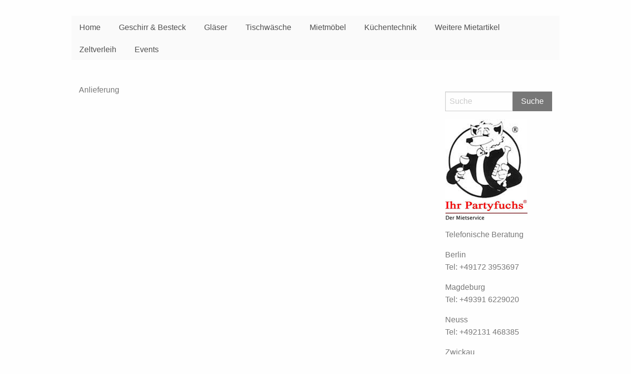

--- FILE ---
content_type: text/html; charset=UTF-8
request_url: https://www.partyfuchs.de/anlieferung/
body_size: 10158
content:
<!doctype html>
<html class="no-js" lang="de-DE" >
	<head>
		<meta charset="UTF-8" />
		<meta name="viewport" content="width=device-width, initial-scale=1.0" />
		
		<meta name='robots' content='index, follow, max-image-preview:large, max-snippet:-1, max-video-preview:-1' />
<link rel="alternate" href="https://www.partyfuchs.de/anlieferung/" hreflang="de" />
<link rel="alternate" href="https://www.partyfuchs.de/en/delivery/" hreflang="en" />

	<!-- This site is optimized with the Yoast SEO plugin v18.4.1 - https://yoast.com/wordpress/plugins/seo/ -->
	<title>Anlieferung -</title>
	<link rel="canonical" href="https://www.partyfuchs.de/anlieferung/" />
	<meta name="twitter:card" content="summary" />
	<meta name="twitter:title" content="Anlieferung -" />
	<meta name="twitter:description" content="Anlieferung" />
	<script type="application/ld+json" class="yoast-schema-graph">{"@context":"https://schema.org","@graph":[{"@type":"WebSite","@id":"https://www.partyfuchs.de/#website","url":"https://www.partyfuchs.de/","name":"Ihr Partyfuchs - Der Mietservice","description":"","potentialAction":[{"@type":"SearchAction","target":{"@type":"EntryPoint","urlTemplate":"https://www.partyfuchs.de/?s={search_term_string}"},"query-input":"required name=search_term_string"}],"inLanguage":"de"},{"@type":"WebPage","@id":"https://www.partyfuchs.de/anlieferung/#webpage","url":"https://www.partyfuchs.de/anlieferung/","name":"Anlieferung -","isPartOf":{"@id":"https://www.partyfuchs.de/#website"},"datePublished":"2017-03-20T10:10:58+00:00","dateModified":"2017-03-20T10:10:58+00:00","breadcrumb":{"@id":"https://www.partyfuchs.de/anlieferung/#breadcrumb"},"inLanguage":"de","potentialAction":[{"@type":"ReadAction","target":["https://www.partyfuchs.de/anlieferung/"]}]},{"@type":"BreadcrumbList","@id":"https://www.partyfuchs.de/anlieferung/#breadcrumb","itemListElement":[{"@type":"ListItem","position":1,"name":"Startseite","item":"https://www.partyfuchs.de/"},{"@type":"ListItem","position":2,"name":"Anlieferung"}]}]}</script>
	<!-- / Yoast SEO plugin. -->


<link rel='dns-prefetch' href='//ajax.googleapis.com' />
<link rel='dns-prefetch' href='//s.w.org' />
<link rel='stylesheet' id='wp-block-library-css'  href='https://www.partyfuchs.de/wp-includes/css/dist/block-library/style.min.css?ver=5.8.12' type='text/css' media='all' />
<link rel='stylesheet' id='main-stylesheet-css'  href='https://www.partyfuchs.de/wp-content/themes/partyfuchs/assets/stylesheets/foundation.css?ver=2.9.0' type='text/css' media='all' />
<link rel='stylesheet' id='msl-main-css'  href='https://www.partyfuchs.de/wp-content/plugins/master-slider/public/assets/css/masterslider.main.css?ver=3.8.7' type='text/css' media='all' />
<link rel='stylesheet' id='msl-custom-css'  href='https://www.partyfuchs.de/wp-content/uploads/master-slider/custom.css?ver=3' type='text/css' media='all' />
<script type='text/javascript' src='//ajax.googleapis.com/ajax/libs/jquery/2.1.0/jquery.min.js?ver=2.1.0' id='jquery-js'></script>
<link rel="https://api.w.org/" href="https://www.partyfuchs.de/wp-json/" /><link rel="alternate" type="application/json" href="https://www.partyfuchs.de/wp-json/wp/v2/pages/843" /><link rel="alternate" type="application/json+oembed" href="https://www.partyfuchs.de/wp-json/oembed/1.0/embed?url=https%3A%2F%2Fwww.partyfuchs.de%2Fanlieferung%2F" />
<link rel="alternate" type="text/xml+oembed" href="https://www.partyfuchs.de/wp-json/oembed/1.0/embed?url=https%3A%2F%2Fwww.partyfuchs.de%2Fanlieferung%2F&#038;format=xml" />
<script>var ms_grabbing_curosr = 'https://www.partyfuchs.de/wp-content/plugins/master-slider/public/assets/css/common/grabbing.cur', ms_grab_curosr = 'https://www.partyfuchs.de/wp-content/plugins/master-slider/public/assets/css/common/grab.cur';</script>
<meta name="generator" content="MasterSlider 3.8.7 - Responsive Touch Image Slider | avt.li/msf" />

<!-- Dynamic Widgets by QURL loaded - http://www.dynamic-widgets.com //-->
	</head>
	<body class="page-template page-template-page-templates page-template-page-sidebar-right page-template-page-templatespage-sidebar-right-php page page-id-843 _masterslider _ms_version_3.8.7 offcanvas">
	
	
	
	<header id="masthead" class="site-header row" role="banner">
				<div class="title-bar" data-responsive-toggle="site-navigation">
			<button class="menu-icon" type="button" data-toggle="mobile-menu"></button>
			<div class="title-bar-title">
				<a href="https://www.partyfuchs.de/" rel="home">Ihr Partyfuchs &#8211; Der Mietservice</a>
			</div>
		</div>

		<nav id="site-navigation" class="main-navigation top-bar" role="navigation">
			<div class="top-bar-left">
				<ul id="menu-hauptmenue" class="dropdown menu desktop-menu" data-dropdown-menu><li id="menu-item-54" class="menu-item menu-item-type-post_type menu-item-object-page menu-item-home menu-item-54"><a href="https://www.partyfuchs.de/">Home</a></li>
<li id="menu-item-122" class="menu-item menu-item-type-post_type menu-item-object-page menu-item-has-children menu-item-122"><a href="https://www.partyfuchs.de/geschirr-besteck/">Geschirr &#038; Besteck</a>
<ul class="dropdown menu vertical" data-toggle>
	<li id="menu-item-161" class="menu-item menu-item-type-post_type menu-item-object-page menu-item-has-children menu-item-161"><a href="https://www.partyfuchs.de/geschirrverleih/">Geschirrverleih</a>
	<ul class="dropdown menu vertical" data-toggle>
		<li id="menu-item-159" class="menu-item menu-item-type-post_type menu-item-object-page menu-item-has-children menu-item-159"><a href="https://www.partyfuchs.de/geschirrserie-coupe/">Geschirrserie &#8222;Coupe&#8220;</a>
		<ul class="dropdown menu vertical" data-toggle>
			<li id="menu-item-203" class="menu-item menu-item-type-post_type menu-item-object-page menu-item-203"><a href="https://www.partyfuchs.de/menueteller/">Menüteller</a></li>
			<li id="menu-item-190" class="menu-item menu-item-type-post_type menu-item-object-page menu-item-190"><a href="https://www.partyfuchs.de/dessertteller/">Dessertteller</a></li>
			<li id="menu-item-191" class="menu-item menu-item-type-post_type menu-item-object-page menu-item-191"><a href="https://www.partyfuchs.de/suppenteller/">Suppenteller</a></li>
			<li id="menu-item-192" class="menu-item menu-item-type-post_type menu-item-object-page menu-item-192"><a href="https://www.partyfuchs.de/suppentasse-obere/">Suppentasse, obere</a></li>
			<li id="menu-item-193" class="menu-item menu-item-type-post_type menu-item-object-page menu-item-193"><a href="https://www.partyfuchs.de/kaffeetasse-obere/">Kaffeetasse, obere</a></li>
			<li id="menu-item-194" class="menu-item menu-item-type-post_type menu-item-object-page menu-item-194"><a href="https://www.partyfuchs.de/kaffeebecher/">Kaffeebecher</a></li>
			<li id="menu-item-195" class="menu-item menu-item-type-post_type menu-item-object-page menu-item-195"><a href="https://www.partyfuchs.de/cappuccinotasse-obere/">Cappuccinotasse, obere</a></li>
			<li id="menu-item-196" class="menu-item menu-item-type-post_type menu-item-object-page menu-item-196"><a href="https://www.partyfuchs.de/kombi-untertasse/">Kombi-Untertasse</a></li>
			<li id="menu-item-197" class="menu-item menu-item-type-post_type menu-item-object-page menu-item-197"><a href="https://www.partyfuchs.de/moccatasse-obere/">Moccatasse, obere</a></li>
			<li id="menu-item-198" class="menu-item menu-item-type-post_type menu-item-object-page menu-item-198"><a href="https://www.partyfuchs.de/moccatasse-untere/">Moccatasse, untere</a></li>
			<li id="menu-item-199" class="menu-item menu-item-type-post_type menu-item-object-page menu-item-199"><a href="https://www.partyfuchs.de/milchgiesser/">Milchgießer</a></li>
			<li id="menu-item-200" class="menu-item menu-item-type-post_type menu-item-object-page menu-item-200"><a href="https://www.partyfuchs.de/zuckerdose/">Zuckerdose</a></li>
			<li id="menu-item-201" class="menu-item menu-item-type-post_type menu-item-object-page menu-item-201"><a href="https://www.partyfuchs.de/pfefferstreuer/">Pfefferstreuer</a></li>
			<li id="menu-item-202" class="menu-item menu-item-type-post_type menu-item-object-page menu-item-202"><a href="https://www.partyfuchs.de/salzstreuer/">Salzstreuer</a></li>
		</ul>
</li>
		<li id="menu-item-158" class="menu-item menu-item-type-post_type menu-item-object-page menu-item-has-children menu-item-158"><a href="https://www.partyfuchs.de/geschirrserie-ambiente/">Geschirrserie &#8222;Ambiente&#8220;</a>
		<ul class="dropdown menu vertical" data-toggle>
			<li id="menu-item-243" class="menu-item menu-item-type-post_type menu-item-object-page menu-item-243"><a href="https://www.partyfuchs.de/menueteller-28-er/">Menüteller, 28 er</a></li>
			<li id="menu-item-242" class="menu-item menu-item-type-post_type menu-item-object-page menu-item-242"><a href="https://www.partyfuchs.de/menueteller-26-er/">Menüteller, 26 er</a></li>
			<li id="menu-item-241" class="menu-item menu-item-type-post_type menu-item-object-page menu-item-241"><a href="https://www.partyfuchs.de/suppenteller-2/">Suppenteller</a></li>
			<li id="menu-item-240" class="menu-item menu-item-type-post_type menu-item-object-page menu-item-240"><a href="https://www.partyfuchs.de/dessertteller-2/">Dessertteller</a></li>
			<li id="menu-item-239" class="menu-item menu-item-type-post_type menu-item-object-page menu-item-239"><a href="https://www.partyfuchs.de/brotteller/">Brotteller</a></li>
			<li id="menu-item-238" class="menu-item menu-item-type-post_type menu-item-object-page menu-item-238"><a href="https://www.partyfuchs.de/suppentasse-obere-2/">Suppentasse, obere</a></li>
			<li id="menu-item-254" class="menu-item menu-item-type-post_type menu-item-object-page menu-item-254"><a href="https://www.partyfuchs.de/suppentasse-untere/">Suppentasse, untere</a></li>
			<li id="menu-item-253" class="menu-item menu-item-type-post_type menu-item-object-page menu-item-253"><a href="https://www.partyfuchs.de/kaffeetasse-obere-2/">Kaffeetasse, obere</a></li>
			<li id="menu-item-252" class="menu-item menu-item-type-post_type menu-item-object-page menu-item-252"><a href="https://www.partyfuchs.de/kaffeetasse-untere/">Kaffeetasse, untere</a></li>
			<li id="menu-item-251" class="menu-item menu-item-type-post_type menu-item-object-page menu-item-251"><a href="https://www.partyfuchs.de/moccatasse-obere-2/">Moccatasse, obere</a></li>
			<li id="menu-item-250" class="menu-item menu-item-type-post_type menu-item-object-page menu-item-250"><a href="https://www.partyfuchs.de/moccatasse-untere-2/">Moccatasse, untere</a></li>
			<li id="menu-item-249" class="menu-item menu-item-type-post_type menu-item-object-page menu-item-249"><a href="https://www.partyfuchs.de/milchgiesser-2/">Milchgießer</a></li>
			<li id="menu-item-248" class="menu-item menu-item-type-post_type menu-item-object-page menu-item-248"><a href="https://www.partyfuchs.de/zuckerdose-2/">Zuckerdose</a></li>
			<li id="menu-item-247" class="menu-item menu-item-type-post_type menu-item-object-page menu-item-247"><a href="https://www.partyfuchs.de/gemueseschuessel/">Gemüseschüssel</a></li>
			<li id="menu-item-246" class="menu-item menu-item-type-post_type menu-item-object-page menu-item-246"><a href="https://www.partyfuchs.de/fleischplatte/">Fleischplatte</a></li>
			<li id="menu-item-245" class="menu-item menu-item-type-post_type menu-item-object-page menu-item-245"><a href="https://www.partyfuchs.de/pfefferstreuer-2/">Pfefferstreuer</a></li>
			<li id="menu-item-244" class="menu-item menu-item-type-post_type menu-item-object-page menu-item-244"><a href="https://www.partyfuchs.de/salzstreuer-2/">Salzstreuer</a></li>
		</ul>
</li>
	</ul>
</li>
	<li id="menu-item-160" class="menu-item menu-item-type-post_type menu-item-object-page menu-item-has-children menu-item-160"><a href="https://www.partyfuchs.de/besteckverleih/">Besteckverleih</a>
	<ul class="dropdown menu vertical" data-toggle>
		<li id="menu-item-157" class="menu-item menu-item-type-post_type menu-item-object-page menu-item-has-children menu-item-157"><a href="https://www.partyfuchs.de/besteckserie-london/">Besteckserie &#8222;London&#8220;</a>
		<ul class="dropdown menu vertical" data-toggle>
			<li id="menu-item-283" class="menu-item menu-item-type-post_type menu-item-object-page menu-item-283"><a href="https://www.partyfuchs.de/tafelmesser/">Tafelmesser</a></li>
			<li id="menu-item-284" class="menu-item menu-item-type-post_type menu-item-object-page menu-item-284"><a href="https://www.partyfuchs.de/tafelgabel/">Tafelgabel</a></li>
			<li id="menu-item-275" class="menu-item menu-item-type-post_type menu-item-object-page menu-item-275"><a href="https://www.partyfuchs.de/tafelloeffel/">Tafellöffel</a></li>
			<li id="menu-item-276" class="menu-item menu-item-type-post_type menu-item-object-page menu-item-276"><a href="https://www.partyfuchs.de/kuchengabel/">Kuchengabel</a></li>
			<li id="menu-item-277" class="menu-item menu-item-type-post_type menu-item-object-page menu-item-277"><a href="https://www.partyfuchs.de/kaffeeloeffel/">Kaffeelöffel</a></li>
			<li id="menu-item-278" class="menu-item menu-item-type-post_type menu-item-object-page menu-item-278"><a href="https://www.partyfuchs.de/moccaloeffel/">Moccalöffel</a></li>
			<li id="menu-item-279" class="menu-item menu-item-type-post_type menu-item-object-page menu-item-279"><a href="https://www.partyfuchs.de/vorlegebesteck/">Vorlegebesteck</a></li>
			<li id="menu-item-280" class="menu-item menu-item-type-post_type menu-item-object-page menu-item-280"><a href="https://www.partyfuchs.de/fleischgabelgemueseloeffel/">Fleischgabel/Gemüselöffel</a></li>
			<li id="menu-item-281" class="menu-item menu-item-type-post_type menu-item-object-page menu-item-281"><a href="https://www.partyfuchs.de/saucenkelle/">Saucenkelle</a></li>
			<li id="menu-item-282" class="menu-item menu-item-type-post_type menu-item-object-page menu-item-282"><a href="https://www.partyfuchs.de/suppenkelle/">Suppenkelle</a></li>
		</ul>
</li>
		<li id="menu-item-156" class="menu-item menu-item-type-post_type menu-item-object-page menu-item-has-children menu-item-156"><a href="https://www.partyfuchs.de/besteckserie-gala/">Besteckserie &#8222;Gala&#8220;</a>
		<ul class="dropdown menu vertical" data-toggle>
			<li id="menu-item-311" class="menu-item menu-item-type-post_type menu-item-object-page menu-item-311"><a href="https://www.partyfuchs.de/tafelmesser-2/">Tafelmesser</a></li>
			<li id="menu-item-312" class="menu-item menu-item-type-post_type menu-item-object-page menu-item-312"><a href="https://www.partyfuchs.de/tafelgabel-2/">Tafelgabel</a></li>
			<li id="menu-item-313" class="menu-item menu-item-type-post_type menu-item-object-page menu-item-313"><a href="https://www.partyfuchs.de/tafelloeffel-2/">Tafellöffel</a></li>
			<li id="menu-item-314" class="menu-item menu-item-type-post_type menu-item-object-page menu-item-314"><a href="https://www.partyfuchs.de/kuchengabel-2/">Kuchengabel</a></li>
			<li id="menu-item-315" class="menu-item menu-item-type-post_type menu-item-object-page menu-item-315"><a href="https://www.partyfuchs.de/kaffeeloeffel-2/">Kaffeelöffel</a></li>
			<li id="menu-item-316" class="menu-item menu-item-type-post_type menu-item-object-page menu-item-316"><a href="https://www.partyfuchs.de/moccaloeffel-2/">Moccalöffel</a></li>
			<li id="menu-item-317" class="menu-item menu-item-type-post_type menu-item-object-page menu-item-317"><a href="https://www.partyfuchs.de/latte-macciatoloeffel/">Latte-Macciatolöffel</a></li>
			<li id="menu-item-318" class="menu-item menu-item-type-post_type menu-item-object-page menu-item-318"><a href="https://www.partyfuchs.de/partyloeffel/">Partylöffel</a></li>
			<li id="menu-item-319" class="menu-item menu-item-type-post_type menu-item-object-page menu-item-319"><a href="https://www.partyfuchs.de/vorspeisenmesserbrotmesser/">Vorspeisenmesser/Brotmesser</a></li>
			<li id="menu-item-320" class="menu-item menu-item-type-post_type menu-item-object-page menu-item-320"><a href="https://www.partyfuchs.de/vorspeisengabel/">Vorspeisengabel</a></li>
			<li id="menu-item-321" class="menu-item menu-item-type-post_type menu-item-object-page menu-item-321"><a href="https://www.partyfuchs.de/suppentassenloeffel/">Suppentassenlöffel</a></li>
			<li id="menu-item-322" class="menu-item menu-item-type-post_type menu-item-object-page menu-item-322"><a href="https://www.partyfuchs.de/fischmesser/">Fischmesser</a></li>
			<li id="menu-item-323" class="menu-item menu-item-type-post_type menu-item-object-page menu-item-323"><a href="https://www.partyfuchs.de/fischgabel/">Fischgabel</a></li>
		</ul>
</li>
	</ul>
</li>
</ul>
</li>
<li id="menu-item-117" class="menu-item menu-item-type-post_type menu-item-object-page menu-item-has-children menu-item-117"><a href="https://www.partyfuchs.de/glaeser/">Gläser</a>
<ul class="dropdown menu vertical" data-toggle>
	<li id="menu-item-360" class="menu-item menu-item-type-post_type menu-item-object-page menu-item-has-children menu-item-360"><a href="https://www.partyfuchs.de/glas/">Glas</a>
	<ul class="dropdown menu vertical" data-toggle>
		<li id="menu-item-362" class="menu-item menu-item-type-post_type menu-item-object-page menu-item-has-children menu-item-362"><a href="https://www.partyfuchs.de/glaeser-astor/">Gläser &#8222;Astor&#8220;</a>
		<ul class="dropdown menu vertical" data-toggle>
			<li id="menu-item-350" class="menu-item menu-item-type-post_type menu-item-object-page menu-item-350"><a href="https://www.partyfuchs.de/sektkelch/">Sektkelch</a></li>
			<li id="menu-item-351" class="menu-item menu-item-type-post_type menu-item-object-page menu-item-351"><a href="https://www.partyfuchs.de/weissweinglas/">Weißweinglas</a></li>
			<li id="menu-item-352" class="menu-item menu-item-type-post_type menu-item-object-page menu-item-352"><a href="https://www.partyfuchs.de/rotweinglas/">Rotweinglas</a></li>
			<li id="menu-item-353" class="menu-item menu-item-type-post_type menu-item-object-page menu-item-353"><a href="https://www.partyfuchs.de/longdrinkglas/">Longdrinkglas</a></li>
			<li id="menu-item-354" class="menu-item menu-item-type-post_type menu-item-object-page menu-item-354"><a href="https://www.partyfuchs.de/pilstulpe/">Pilstulpe</a></li>
			<li id="menu-item-355" class="menu-item menu-item-type-post_type menu-item-object-page menu-item-355"><a href="https://www.partyfuchs.de/altbierbecher/">Altbierbecher</a></li>
			<li id="menu-item-356" class="menu-item menu-item-type-post_type menu-item-object-page menu-item-356"><a href="https://www.partyfuchs.de/koelschstange/">Kölschstange</a></li>
			<li id="menu-item-357" class="menu-item menu-item-type-post_type menu-item-object-page menu-item-357"><a href="https://www.partyfuchs.de/schnapsstamper/">Schnapsstamper</a></li>
			<li id="menu-item-358" class="menu-item menu-item-type-post_type menu-item-object-page menu-item-358"><a href="https://www.partyfuchs.de/caipirinhaglas/">Caipirinhaglas</a></li>
			<li id="menu-item-359" class="menu-item menu-item-type-post_type menu-item-object-page menu-item-359"><a href="https://www.partyfuchs.de/ramazzottiglas/">Ramazzottiglas</a></li>
			<li id="menu-item-361" class="menu-item menu-item-type-post_type menu-item-object-page menu-item-361"><a href="https://www.partyfuchs.de/tee-gluehweinglas/">Tee-/Glühweinglas</a></li>
		</ul>
</li>
		<li id="menu-item-393" class="menu-item menu-item-type-post_type menu-item-object-page menu-item-has-children menu-item-393"><a href="https://www.partyfuchs.de/glaeser-mondial/">Gläser &#8222;Mondial&#8220;</a>
		<ul class="dropdown menu vertical" data-toggle>
			<li id="menu-item-390" class="menu-item menu-item-type-post_type menu-item-object-page menu-item-390"><a href="https://www.partyfuchs.de/champagnerfloete/">Champagnerflöte</a></li>
			<li id="menu-item-389" class="menu-item menu-item-type-post_type menu-item-object-page menu-item-389"><a href="https://www.partyfuchs.de/sektschale/">Sektschale</a></li>
			<li id="menu-item-388" class="menu-item menu-item-type-post_type menu-item-object-page menu-item-388"><a href="https://www.partyfuchs.de/weissweinglas-2/">Weißweinglas</a></li>
			<li id="menu-item-387" class="menu-item menu-item-type-post_type menu-item-object-page menu-item-387"><a href="https://www.partyfuchs.de/rotweinglas-2/">Rotweinglas</a></li>
			<li id="menu-item-386" class="menu-item menu-item-type-post_type menu-item-object-page menu-item-386"><a href="https://www.partyfuchs.de/sherryglas/">Sherryglas</a></li>
			<li id="menu-item-385" class="menu-item menu-item-type-post_type menu-item-object-page menu-item-385"><a href="https://www.partyfuchs.de/cognacschwenker/">Cognacschwenker</a></li>
			<li id="menu-item-384" class="menu-item menu-item-type-post_type menu-item-object-page menu-item-384"><a href="https://www.partyfuchs.de/grappaglas/">Grappaglas</a></li>
			<li id="menu-item-391" class="menu-item menu-item-type-post_type menu-item-object-page menu-item-391"><a href="https://www.partyfuchs.de/margharitaglas/">Margharitaglas</a></li>
			<li id="menu-item-392" class="menu-item menu-item-type-post_type menu-item-object-page menu-item-392"><a href="https://www.partyfuchs.de/martiniglas/">Martiniglas</a></li>
		</ul>
</li>
	</ul>
</li>
	<li id="menu-item-416" class="menu-item menu-item-type-post_type menu-item-object-page menu-item-has-children menu-item-416"><a href="https://www.partyfuchs.de/glasartikel/">Glasartikel</a>
	<ul class="dropdown menu vertical" data-toggle>
		<li id="menu-item-415" class="menu-item menu-item-type-post_type menu-item-object-page menu-item-415"><a href="https://www.partyfuchs.de/glas-schuessel/">Glas-Schüssel</a></li>
		<li id="menu-item-414" class="menu-item menu-item-type-post_type menu-item-object-page menu-item-414"><a href="https://www.partyfuchs.de/glas-schaelchen/">Glas-Schälchen</a></li>
		<li id="menu-item-413" class="menu-item menu-item-type-post_type menu-item-object-page menu-item-413"><a href="https://www.partyfuchs.de/glas-karaffe/">Glas-Karaffe</a></li>
		<li id="menu-item-412" class="menu-item menu-item-type-post_type menu-item-object-page menu-item-412"><a href="https://www.partyfuchs.de/glas-karaffe-essigoel/">Glas-Karaffe Essig/Öl</a></li>
		<li id="menu-item-411" class="menu-item menu-item-type-post_type menu-item-object-page menu-item-411"><a href="https://www.partyfuchs.de/glas-ascher/">Glas-Ascher</a></li>
		<li id="menu-item-410" class="menu-item menu-item-type-post_type menu-item-object-page menu-item-410"><a href="https://www.partyfuchs.de/pfefferstreuer-3/">Pfefferstreuer</a></li>
		<li id="menu-item-417" class="menu-item menu-item-type-post_type menu-item-object-page menu-item-417"><a href="https://www.partyfuchs.de/salzstreuer-3/">Salzstreuer</a></li>
	</ul>
</li>
</ul>
</li>
<li id="menu-item-120" class="menu-item menu-item-type-post_type menu-item-object-page menu-item-has-children menu-item-120"><a href="https://www.partyfuchs.de/tischwaesche/">Tischwäsche</a>
<ul class="dropdown menu vertical" data-toggle>
	<li id="menu-item-439" class="menu-item menu-item-type-post_type menu-item-object-page menu-item-has-children menu-item-439"><a href="https://www.partyfuchs.de/tischwaesche-2/">Tischwäsche</a>
	<ul class="dropdown menu vertical" data-toggle>
		<li id="menu-item-438" class="menu-item menu-item-type-post_type menu-item-object-page menu-item-has-children menu-item-438"><a href="https://www.partyfuchs.de/tischdecken/">Tischdecken</a>
		<ul class="dropdown menu vertical" data-toggle>
			<li id="menu-item-437" class="menu-item menu-item-type-post_type menu-item-object-page menu-item-437"><a href="https://www.partyfuchs.de/tischdecke-weiss-130-x-130-m/">Tischdecke, weiß, 1,30 x 1,30 m</a></li>
			<li id="menu-item-436" class="menu-item menu-item-type-post_type menu-item-object-page menu-item-436"><a href="https://www.partyfuchs.de/tischdecke-weiss-130-x-220-m/">Tischdecke, weiß, 1,30 x 2,20 m</a></li>
			<li id="menu-item-435" class="menu-item menu-item-type-post_type menu-item-object-page menu-item-435"><a href="https://www.partyfuchs.de/tischdecke-weiss-130-x-280-m/">Tischdecke, weiß, 1,30 x 2,80 m</a></li>
			<li id="menu-item-434" class="menu-item menu-item-type-post_type menu-item-object-page menu-item-434"><a href="https://www.partyfuchs.de/tischdecke-weiss-rund-160-m/">Tischdecke, weiß, rund, 1,60 m</a></li>
			<li id="menu-item-433" class="menu-item menu-item-type-post_type menu-item-object-page menu-item-433"><a href="https://www.partyfuchs.de/ischdecke-weiss-rund-240-m/">Tischdecke, weiß, rund, 2,40 m</a></li>
			<li id="menu-item-441" class="menu-item menu-item-type-post_type menu-item-object-page menu-item-441"><a href="https://www.partyfuchs.de/tischdecke-champangerfarben-rund-3-m/">Tischdecke, champangerfarben, rund, 3 m</a></li>
		</ul>
</li>
		<li id="menu-item-449" class="menu-item menu-item-type-post_type menu-item-object-page menu-item-has-children menu-item-449"><a href="https://www.partyfuchs.de/servietten/">Servietten</a>
		<ul class="dropdown menu vertical" data-toggle>
			<li id="menu-item-448" class="menu-item menu-item-type-post_type menu-item-object-page menu-item-448"><a href="https://www.partyfuchs.de/stoffserviette-weiss-080-x-080-m/">Stoffserviette, weiß, 0,80 x 0,80 m</a></li>
			<li id="menu-item-450" class="menu-item menu-item-type-post_type menu-item-object-page menu-item-450"><a href="https://www.partyfuchs.de/stoffserviette-weiss-050-x-050-m/">Stoffserviette, weiß, 0,50 x 0,50 m</a></li>
		</ul>
</li>
	</ul>
</li>
	<li id="menu-item-481" class="menu-item menu-item-type-post_type menu-item-object-page menu-item-has-children menu-item-481"><a href="https://www.partyfuchs.de/hussen/">Hussen</a>
	<ul class="dropdown menu vertical" data-toggle>
		<li id="menu-item-482" class="menu-item menu-item-type-post_type menu-item-object-page menu-item-has-children menu-item-482"><a href="https://www.partyfuchs.de/tischhussen/">Tischhussen</a>
		<ul class="dropdown menu vertical" data-toggle>
			<li id="menu-item-483" class="menu-item menu-item-type-post_type menu-item-object-page menu-item-483"><a href="https://www.partyfuchs.de/bankett-tischhusse-champagnerfarben/">Bankett-Tischhusse, champagnerfarben</a></li>
			<li id="menu-item-484" class="menu-item menu-item-type-post_type menu-item-object-page menu-item-has-children menu-item-484"><a href="https://www.partyfuchs.de/stehtischhusse-champagnerfarben/">Stehtischhusse, champagnerfarben</a>
			<ul class="dropdown menu vertical" data-toggle>
				<li id="menu-item-485" class="menu-item menu-item-type-post_type menu-item-object-page menu-item-485"><a href="https://www.partyfuchs.de/durchmesser-70-cm/">Durchmesser 70 cm</a></li>
				<li id="menu-item-487" class="menu-item menu-item-type-post_type menu-item-object-page menu-item-487"><a href="https://www.partyfuchs.de/durchmesser-80-cm/">Durchmesser 80 cm</a></li>
			</ul>
</li>
			<li id="menu-item-488" class="menu-item menu-item-type-post_type menu-item-object-page menu-item-488"><a href="https://www.partyfuchs.de/stretch-stehtischhusse/">Stretch-Stehtischhusse</a></li>
			<li id="menu-item-489" class="menu-item menu-item-type-post_type menu-item-object-page menu-item-489"><a href="https://www.partyfuchs.de/verschiedene-farben/">Verschiedene Farben</a></li>
			<li id="menu-item-490" class="menu-item menu-item-type-post_type menu-item-object-page menu-item-490"><a href="https://www.partyfuchs.de/jumbo-stehtischhusse/">Jumbo-Stehtischhusse</a></li>
			<li id="menu-item-491" class="menu-item menu-item-type-post_type menu-item-object-page menu-item-491"><a href="https://www.partyfuchs.de/zeltgarniturhusse-champagnerfarben/">Zeltgarniturhusse, champagnerfarben</a></li>
			<li id="menu-item-492" class="menu-item menu-item-type-post_type menu-item-object-page menu-item-492"><a href="https://www.partyfuchs.de/zelttischhusse-champagnerfarben/">Zelttischhusse, champagnerfarben</a></li>
			<li id="menu-item-493" class="menu-item menu-item-type-post_type menu-item-object-page menu-item-493"><a href="https://www.partyfuchs.de/zeltbankhusse-champagnerfarben/">Zeltbankhusse, champagnerfarben</a></li>
		</ul>
</li>
		<li id="menu-item-494" class="menu-item menu-item-type-post_type menu-item-object-page menu-item-has-children menu-item-494"><a href="https://www.partyfuchs.de/stuhlhussen/">Stuhlhussen</a>
		<ul class="dropdown menu vertical" data-toggle>
			<li id="menu-item-495" class="menu-item menu-item-type-post_type menu-item-object-page menu-item-495"><a href="https://www.partyfuchs.de/stuhlhusse-champagnerfarbend/">Stuhlhusse, champagnerfarbend</a></li>
			<li id="menu-item-1910" class="menu-item menu-item-type-post_type menu-item-object-page menu-item-1910"><a href="https://www.partyfuchs.de/stuhlhusse-weiss-stretch/">Stuhlhusse, weiß, stretch</a></li>
		</ul>
</li>
	</ul>
</li>
</ul>
</li>
<li id="menu-item-119" class="menu-item menu-item-type-post_type menu-item-object-page menu-item-has-children menu-item-119"><a href="https://www.partyfuchs.de/mobiliar/">Mietmöbel</a>
<ul class="dropdown menu vertical" data-toggle>
	<li id="menu-item-512" class="menu-item menu-item-type-post_type menu-item-object-page menu-item-has-children menu-item-512"><a href="https://www.partyfuchs.de/tische/">Tische</a>
	<ul class="dropdown menu vertical" data-toggle>
		<li id="menu-item-513" class="menu-item menu-item-type-post_type menu-item-object-page menu-item-has-children menu-item-513"><a href="https://www.partyfuchs.de/stehtische/">Stehtische</a>
		<ul class="dropdown menu vertical" data-toggle>
			<li id="menu-item-514" class="menu-item menu-item-type-post_type menu-item-object-page menu-item-514"><a href="https://www.partyfuchs.de/stehtisch-rund/">Stehtisch, rund</a></li>
			<li id="menu-item-515" class="menu-item menu-item-type-post_type menu-item-object-page menu-item-515"><a href="https://www.partyfuchs.de/jumbo-stehtisch/">Jumbo-Stehtisch</a></li>
		</ul>
</li>
		<li id="menu-item-516" class="menu-item menu-item-type-post_type menu-item-object-page menu-item-has-children menu-item-516"><a href="https://www.partyfuchs.de/banketttische/">Banketttische</a>
		<ul class="dropdown menu vertical" data-toggle>
			<li id="menu-item-517" class="menu-item menu-item-type-post_type menu-item-object-page menu-item-517"><a href="https://www.partyfuchs.de/bankett-tisch-180-x-080-m/">Bankett-Tisch, 1,80 x 0,80 m</a></li>
			<li id="menu-item-518" class="menu-item menu-item-type-post_type menu-item-object-page menu-item-518"><a href="https://www.partyfuchs.de/bankett-tisch-rund-150-m/">Bankett-Tisch, rund, 1,50 m</a></li>
		</ul>
</li>
		<li id="menu-item-519" class="menu-item menu-item-type-post_type menu-item-object-page menu-item-519"><a href="https://www.partyfuchs.de/boulevardtisch-rund-100-m/">Boulevardtisch, rund, 1,00 m</a></li>
	</ul>
</li>
	<li id="menu-item-552" class="menu-item menu-item-type-post_type menu-item-object-page menu-item-has-children menu-item-552"><a href="https://www.partyfuchs.de/stuehle/">Stühle</a>
	<ul class="dropdown menu vertical" data-toggle>
		<li id="menu-item-554" class="menu-item menu-item-type-post_type menu-item-object-page menu-item-554"><a href="https://www.partyfuchs.de/polsterstuhl-venezio/">Polsterstuhl &#8222;Venezio&#8220;</a></li>
		<li id="menu-item-555" class="menu-item menu-item-type-post_type menu-item-object-page menu-item-555"><a href="https://www.partyfuchs.de/polsterstuhl-grau/">Polsterstuhl, grau</a></li>
		<li id="menu-item-553" class="menu-item menu-item-type-post_type menu-item-object-page menu-item-553"><a href="https://www.partyfuchs.de/klappstuhl/">Klappstuhl</a></li>
		<li id="menu-item-547" class="menu-item menu-item-type-post_type menu-item-object-page menu-item-547"><a href="https://www.partyfuchs.de/kunststoffstapelstuhl/">Kunststoffstapelstuhl</a></li>
		<li id="menu-item-548" class="menu-item menu-item-type-post_type menu-item-object-page menu-item-548"><a href="https://www.partyfuchs.de/barhocker/">Barhocker</a></li>
	</ul>
</li>
	<li id="menu-item-550" class="menu-item menu-item-type-post_type menu-item-object-page menu-item-has-children menu-item-550"><a href="https://www.partyfuchs.de/zeltgarnitur-2/">Zeltgarnitur</a>
	<ul class="dropdown menu vertical" data-toggle>
		<li id="menu-item-549" class="menu-item menu-item-type-post_type menu-item-object-page menu-item-549"><a href="https://www.partyfuchs.de/zeltgarnitur/">Zeltgarnitur</a></li>
		<li id="menu-item-551" class="menu-item menu-item-type-post_type menu-item-object-page menu-item-551"><a href="https://www.partyfuchs.de/kinderzeltgarnitur/">Kinderzeltgarnitur</a></li>
	</ul>
</li>
	<li id="menu-item-591" class="menu-item menu-item-type-post_type menu-item-object-page menu-item-has-children menu-item-591"><a href="https://www.partyfuchs.de/theke/">Theke</a>
	<ul class="dropdown menu vertical" data-toggle>
		<li id="menu-item-592" class="menu-item menu-item-type-post_type menu-item-object-page menu-item-592"><a href="https://www.partyfuchs.de/spueltheke/">Spültheke</a></li>
		<li id="menu-item-593" class="menu-item menu-item-type-post_type menu-item-object-page menu-item-593"><a href="https://www.partyfuchs.de/trockentheke/">Trockentheke</a></li>
		<li id="menu-item-594" class="menu-item menu-item-type-post_type menu-item-object-page menu-item-has-children menu-item-594"><a href="https://www.partyfuchs.de/thekenzubehoer/">Thekenzubehör</a>
		<ul class="dropdown menu vertical" data-toggle>
			<li id="menu-item-595" class="menu-item menu-item-type-post_type menu-item-object-page menu-item-595"><a href="https://www.partyfuchs.de/zapfhahn/">Zapfhahn</a></li>
			<li id="menu-item-596" class="menu-item menu-item-type-post_type menu-item-object-page menu-item-596"><a href="https://www.partyfuchs.de/zapfbock/">Zapfbock</a></li>
			<li id="menu-item-597" class="menu-item menu-item-type-post_type menu-item-object-page menu-item-597"><a href="https://www.partyfuchs.de/bierglastablett-rund/">Bierglastablett, rund</a></li>
			<li id="menu-item-598" class="menu-item menu-item-type-post_type menu-item-object-page menu-item-598"><a href="https://www.partyfuchs.de/bierglastablett-eckig/">Bierglastablett, eckig</a></li>
			<li id="menu-item-599" class="menu-item menu-item-type-post_type menu-item-object-page menu-item-599"><a href="https://www.partyfuchs.de/caipirinhastoessel/">Caipirinhastößel</a></li>
			<li id="menu-item-600" class="menu-item menu-item-type-post_type menu-item-object-page menu-item-600"><a href="https://www.partyfuchs.de/flaschenoeffner/">Flaschenöffner</a></li>
			<li id="menu-item-601" class="menu-item menu-item-type-post_type menu-item-object-page menu-item-601"><a href="https://www.partyfuchs.de/korkenzieher/">Korkenzieher</a></li>
		</ul>
</li>
	</ul>
</li>
</ul>
</li>
<li id="menu-item-134" class="menu-item menu-item-type-post_type menu-item-object-page menu-item-has-children menu-item-134"><a href="https://www.partyfuchs.de/kuechentechnik/">Küchentechnik</a>
<ul class="dropdown menu vertical" data-toggle>
	<li id="menu-item-626" class="menu-item menu-item-type-post_type menu-item-object-page menu-item-has-children menu-item-626"><a href="https://www.partyfuchs.de/chafing-dishes/">Chafing Dishes</a>
	<ul class="dropdown menu vertical" data-toggle>
		<li id="menu-item-627" class="menu-item menu-item-type-post_type menu-item-object-page menu-item-has-children menu-item-627"><a href="https://www.partyfuchs.de/chafing-dish/">Chafing Dish</a>
		<ul class="dropdown menu vertical" data-toggle>
			<li id="menu-item-628" class="menu-item menu-item-type-post_type menu-item-object-page menu-item-628"><a href="https://www.partyfuchs.de/11-einsatz-10-cm/">1/1 Einsatz, 10 cm</a></li>
		</ul>
</li>
		<li id="menu-item-629" class="menu-item menu-item-type-post_type menu-item-object-page menu-item-has-children menu-item-629"><a href="https://www.partyfuchs.de/suppen-chafing-dish/">Suppen Chafing Dish</a>
		<ul class="dropdown menu vertical" data-toggle>
			<li id="menu-item-630" class="menu-item menu-item-type-post_type menu-item-object-page menu-item-630"><a href="https://www.partyfuchs.de/11-einsatz-6-cm/">1/1 Einsatz, 6 cm</a></li>
			<li id="menu-item-631" class="menu-item menu-item-type-post_type menu-item-object-page menu-item-631"><a href="https://www.partyfuchs.de/12-einsatz-10-cm/">1/2 Einsatz, 10 cm</a></li>
			<li id="menu-item-632" class="menu-item menu-item-type-post_type menu-item-object-page menu-item-632"><a href="https://www.partyfuchs.de/13-einsatz-10-cm/">1/3 Einsatz, 10 cm</a></li>
			<li id="menu-item-633" class="menu-item menu-item-type-post_type menu-item-object-page menu-item-633"><a href="https://www.partyfuchs.de/brennpaste/">Brennpaste</a></li>
		</ul>
</li>
	</ul>
</li>
	<li id="menu-item-634" class="menu-item menu-item-type-post_type menu-item-object-page menu-item-has-children menu-item-634"><a href="https://www.partyfuchs.de/kaffee-und-heissgetraenke/">Kaffee und Heißgetränke</a>
	<ul class="dropdown menu vertical" data-toggle>
		<li id="menu-item-635" class="menu-item menu-item-type-post_type menu-item-object-page menu-item-has-children menu-item-635"><a href="https://www.partyfuchs.de/kaffeemaschine/">Kaffeemaschine</a>
		<ul class="dropdown menu vertical" data-toggle>
			<li id="menu-item-636" class="menu-item menu-item-type-post_type menu-item-object-page menu-item-636"><a href="https://www.partyfuchs.de/spezialkaffeefilter/">Spezialkaffeefilter</a></li>
		</ul>
</li>
		<li id="menu-item-637" class="menu-item menu-item-type-post_type menu-item-object-page menu-item-637"><a href="https://www.partyfuchs.de/gluehweinkocher/">Glühweinkocher</a></li>
	</ul>
</li>
	<li id="menu-item-652" class="menu-item menu-item-type-post_type menu-item-object-page menu-item-has-children menu-item-652"><a href="https://www.partyfuchs.de/kuehlung/">Kühlung</a>
	<ul class="dropdown menu vertical" data-toggle>
		<li id="menu-item-653" class="menu-item menu-item-type-post_type menu-item-object-page menu-item-653"><a href="https://www.partyfuchs.de/kuehlschrank/">Kühlschrank</a></li>
		<li id="menu-item-654" class="menu-item menu-item-type-post_type menu-item-object-page menu-item-654"><a href="https://www.partyfuchs.de/flaschenkuehlschrank/">Flaschenkühlschrank</a></li>
	</ul>
</li>
	<li id="menu-item-694" class="menu-item menu-item-type-post_type menu-item-object-page menu-item-has-children menu-item-694"><a href="https://www.partyfuchs.de/grill/">Grill</a>
	<ul class="dropdown menu vertical" data-toggle>
		<li id="menu-item-695" class="menu-item menu-item-type-post_type menu-item-object-page menu-item-has-children menu-item-695"><a href="https://www.partyfuchs.de/maxi-schwenkgrill/">Maxi-Schwenkgrill</a>
		<ul class="dropdown menu vertical" data-toggle>
			<li id="menu-item-696" class="menu-item menu-item-type-post_type menu-item-object-page menu-item-696"><a href="https://www.partyfuchs.de/10-kg-holzkohle/">10 kg-Holzkohle</a></li>
			<li id="menu-item-697" class="menu-item menu-item-type-post_type menu-item-object-page menu-item-697"><a href="https://www.partyfuchs.de/grillanzuender/">Grillanzünder</a></li>
			<li id="menu-item-698" class="menu-item menu-item-type-post_type menu-item-object-page menu-item-698"><a href="https://www.partyfuchs.de/grillzange/">Grillzange</a></li>
		</ul>
</li>
		<li id="menu-item-699" class="menu-item menu-item-type-post_type menu-item-object-page menu-item-has-children menu-item-699"><a href="https://www.partyfuchs.de/standgrill/">Standgrill</a>
		<ul class="dropdown menu vertical" data-toggle>
			<li id="menu-item-700" class="menu-item menu-item-type-post_type menu-item-object-page menu-item-700"><a href="https://www.partyfuchs.de/10-kg-holzkohle-2/">10 kg-Holzkohle</a></li>
			<li id="menu-item-701" class="menu-item menu-item-type-post_type menu-item-object-page menu-item-701"><a href="https://www.partyfuchs.de/grillanzuender-2/">Grillanzünder</a></li>
			<li id="menu-item-702" class="menu-item menu-item-type-post_type menu-item-object-page menu-item-702"><a href="https://www.partyfuchs.de/grillzange-2/">Grillzange</a></li>
		</ul>
</li>
		<li id="menu-item-703" class="menu-item menu-item-type-post_type menu-item-object-page menu-item-has-children menu-item-703"><a href="https://www.partyfuchs.de/spanferkelgrill/">Spanferkelgrill</a>
		<ul class="dropdown menu vertical" data-toggle>
			<li id="menu-item-704" class="menu-item menu-item-type-post_type menu-item-object-page menu-item-704"><a href="https://www.partyfuchs.de/gasflaschenbefuellung-11-kg/">Gasflaschenbefüllung, 11 kg</a></li>
		</ul>
</li>
		<li id="menu-item-705" class="menu-item menu-item-type-post_type menu-item-object-page menu-item-has-children menu-item-705"><a href="https://www.partyfuchs.de/riesenpfanne/">Riesenpfanne</a>
		<ul class="dropdown menu vertical" data-toggle>
			<li id="menu-item-706" class="menu-item menu-item-type-post_type menu-item-object-page menu-item-706"><a href="https://www.partyfuchs.de/spezialkocher-fuer-riesenpfanne/">Spezialkocher für Riesenpfanne</a></li>
			<li id="menu-item-707" class="menu-item menu-item-type-post_type menu-item-object-page menu-item-707"><a href="https://www.partyfuchs.de/gasflaschenbefuellung-11-kg-2/">Gasflaschenbefüllung, 11 kg</a></li>
		</ul>
</li>
		<li id="menu-item-708" class="menu-item menu-item-type-post_type menu-item-object-page menu-item-708"><a href="https://www.partyfuchs.de/friteuse-mit-zwei-becken-elektrisch/">Friteuse mit zwei Becken, elektrisch</a></li>
		<li id="menu-item-709" class="menu-item menu-item-type-post_type menu-item-object-page menu-item-709"><a href="https://www.partyfuchs.de/suppenstation-elektrisch/">Suppenstation, elektrisch</a></li>
	</ul>
</li>
	<li id="menu-item-754" class="menu-item menu-item-type-post_type menu-item-object-page menu-item-has-children menu-item-754"><a href="https://www.partyfuchs.de/popcornmaschine/">Popcornmaschine</a>
	<ul class="dropdown menu vertical" data-toggle>
		<li id="menu-item-755" class="menu-item menu-item-type-post_type menu-item-object-page menu-item-has-children menu-item-755"><a href="https://www.partyfuchs.de/popcornzubehoer/">Popcornzubehör</a>
		<ul class="dropdown menu vertical" data-toggle>
			<li id="menu-item-756" class="menu-item menu-item-type-post_type menu-item-object-page menu-item-756"><a href="https://www.partyfuchs.de/popcornfertigmischung/">Popcornfertigmischung</a></li>
			<li id="menu-item-757" class="menu-item menu-item-type-post_type menu-item-object-page menu-item-757"><a href="https://www.partyfuchs.de/popcorntueten/">Popcorntüten</a></li>
		</ul>
</li>
	</ul>
</li>
</ul>
</li>
<li id="menu-item-118" class="menu-item menu-item-type-post_type menu-item-object-page menu-item-has-children menu-item-118"><a href="https://www.partyfuchs.de/sonstige-mietartikel/">Weitere Mietartikel</a>
<ul class="dropdown menu vertical" data-toggle>
	<li id="menu-item-801" class="menu-item menu-item-type-post_type menu-item-object-page menu-item-has-children menu-item-801"><a href="https://www.partyfuchs.de/zubehoer-fuer-tisch-und-tafel/">Zubehör für Tisch und Tafel</a>
	<ul class="dropdown menu vertical" data-toggle>
		<li id="menu-item-802" class="menu-item menu-item-type-post_type menu-item-object-page menu-item-has-children menu-item-802"><a href="https://www.partyfuchs.de/kerzenleuchter/">Kerzenleuchter</a>
		<ul class="dropdown menu vertical" data-toggle>
			<li id="menu-item-803" class="menu-item menu-item-type-post_type menu-item-object-page menu-item-803"><a href="https://www.partyfuchs.de/kerzenleuchter-versilbert-dreiarmig/">Kerzenleuchter, versilbert, dreiarmig</a></li>
			<li id="menu-item-804" class="menu-item menu-item-type-post_type menu-item-object-page menu-item-804"><a href="https://www.partyfuchs.de/kerzenleuchter-versilbert-fuenfarmig/">Kerzenleuchter, versilbert, fünfarmig</a></li>
		</ul>
</li>
		<li id="menu-item-805" class="menu-item menu-item-type-post_type menu-item-object-page menu-item-805"><a href="https://www.partyfuchs.de/platzteller/">Platzteller</a></li>
		<li id="menu-item-806" class="menu-item menu-item-type-post_type menu-item-object-page menu-item-806"><a href="https://www.partyfuchs.de/champagner-bowl/">Champagner-Bowl</a></li>
		<li id="menu-item-807" class="menu-item menu-item-type-post_type menu-item-object-page menu-item-807"><a href="https://www.partyfuchs.de/sektkuehler/">Sektkühler</a></li>
		<li id="menu-item-808" class="menu-item menu-item-type-post_type menu-item-object-page menu-item-808"><a href="https://www.partyfuchs.de/acryl-weinkuehler/">Acryl Weinkühler</a></li>
		<li id="menu-item-809" class="menu-item menu-item-type-post_type menu-item-object-page menu-item-809"><a href="https://www.partyfuchs.de/servierplatte-edelstahl/">Servierplatte, Edelstahl</a></li>
		<li id="menu-item-810" class="menu-item menu-item-type-post_type menu-item-object-page menu-item-810"><a href="https://www.partyfuchs.de/thermoskanne/">Thermoskanne</a></li>
		<li id="menu-item-811" class="menu-item menu-item-type-post_type menu-item-object-page menu-item-811"><a href="https://www.partyfuchs.de/tortenplatte/">Tortenplatte</a></li>
		<li id="menu-item-812" class="menu-item menu-item-type-post_type menu-item-object-page menu-item-812"><a href="https://www.partyfuchs.de/tortenheber/">Tortenheber</a></li>
		<li id="menu-item-813" class="menu-item menu-item-type-post_type menu-item-object-page menu-item-813"><a href="https://www.partyfuchs.de/zuckerzange/">Zuckerzange</a></li>
		<li id="menu-item-814" class="menu-item menu-item-type-post_type menu-item-object-page menu-item-814"><a href="https://www.partyfuchs.de/sauciere/">Sauciere</a></li>
		<li id="menu-item-815" class="menu-item menu-item-type-post_type menu-item-object-page menu-item-815"><a href="https://www.partyfuchs.de/eierbecher/">Eierbecher</a></li>
		<li id="menu-item-820" class="menu-item menu-item-type-post_type menu-item-object-page menu-item-has-children menu-item-820"><a href="https://www.partyfuchs.de/koerbe/">Körbe</a>
		<ul class="dropdown menu vertical" data-toggle>
			<li id="menu-item-819" class="menu-item menu-item-type-post_type menu-item-object-page menu-item-819"><a href="https://www.partyfuchs.de/besteckkoerbchen/">Besteckkörbchen</a></li>
			<li id="menu-item-818" class="menu-item menu-item-type-post_type menu-item-object-page menu-item-818"><a href="https://www.partyfuchs.de/brotkoerbchen/">Brotkörbchen</a></li>
			<li id="menu-item-817" class="menu-item menu-item-type-post_type menu-item-object-page menu-item-817"><a href="https://www.partyfuchs.de/brotkorb/">Brotkorb</a></li>
		</ul>
</li>
		<li id="menu-item-816" class="menu-item menu-item-type-post_type menu-item-object-page menu-item-816"><a href="https://www.partyfuchs.de/salatbesteck/">Salatbesteck</a></li>
	</ul>
</li>
	<li id="menu-item-899" class="menu-item menu-item-type-post_type menu-item-object-page menu-item-has-children menu-item-899"><a href="https://www.partyfuchs.de/heizgeraete/">Heizgeräte</a>
	<ul class="dropdown menu vertical" data-toggle>
		<li id="menu-item-898" class="menu-item menu-item-type-post_type menu-item-object-page menu-item-has-children menu-item-898"><a href="https://www.partyfuchs.de/terrassenheizstrahler/">Terrassenheizstrahler</a>
		<ul class="dropdown menu vertical" data-toggle>
			<li id="menu-item-882" class="menu-item menu-item-type-post_type menu-item-object-page menu-item-882"><a href="https://www.partyfuchs.de/gasflasche-2/">Gasflasche</a></li>
		</ul>
</li>
		<li id="menu-item-896" class="menu-item menu-item-type-post_type menu-item-object-page menu-item-has-children menu-item-896"><a href="https://www.partyfuchs.de/heizgeblaese/">Heizgebläse</a>
		<ul class="dropdown menu vertical" data-toggle>
			<li id="menu-item-885" class="menu-item menu-item-type-post_type menu-item-object-page menu-item-885"><a href="https://www.partyfuchs.de/gasflasche/">Gasflasche</a></li>
		</ul>
</li>
		<li id="menu-item-879" class="menu-item menu-item-type-post_type menu-item-object-page menu-item-has-children menu-item-879"><a href="https://www.partyfuchs.de/zeltheizung-inkl/">Zeltheizung</a>
		<ul class="dropdown menu vertical" data-toggle>
			<li id="menu-item-1818" class="menu-item menu-item-type-post_type menu-item-object-page menu-item-1818"><a href="https://www.partyfuchs.de/heizoel/">Heizöl</a></li>
		</ul>
</li>
	</ul>
</li>
	<li id="menu-item-876" class="menu-item menu-item-type-post_type menu-item-object-page menu-item-876"><a href="https://www.partyfuchs.de/buehnenelement-1-x-2-m/">Bühnenelement, 1 x 2 m</a></li>
	<li id="menu-item-877" class="menu-item menu-item-type-post_type menu-item-object-page menu-item-877"><a href="https://www.partyfuchs.de/rednerpult/">Rednerpult</a></li>
	<li id="menu-item-878" class="menu-item menu-item-type-post_type menu-item-object-page menu-item-has-children menu-item-878"><a href="https://www.partyfuchs.de/muellsackstaender/">Müllsackständer</a>
	<ul class="dropdown menu vertical" data-toggle>
		<li id="menu-item-880" class="menu-item menu-item-type-post_type menu-item-object-page menu-item-880"><a href="https://www.partyfuchs.de/muellbeutel/">Müllbeutel</a></li>
	</ul>
</li>
	<li id="menu-item-881" class="menu-item menu-item-type-post_type menu-item-object-page menu-item-881"><a href="https://www.partyfuchs.de/garderobe-mit-30-buegeln/">Garderobe mit 30 Bügeln</a></li>
	<li id="menu-item-884" class="menu-item menu-item-type-post_type menu-item-object-page menu-item-has-children menu-item-884"><a href="https://www.partyfuchs.de/beleuchtung/">Beleuchtung</a>
	<ul class="dropdown menu vertical" data-toggle>
		<li id="menu-item-886" class="menu-item menu-item-type-post_type menu-item-object-page menu-item-has-children menu-item-886"><a href="https://www.partyfuchs.de/lichterkette/">Lichterkette</a>
		<ul class="dropdown menu vertical" data-toggle>
			<li id="menu-item-887" class="menu-item menu-item-type-post_type menu-item-object-page menu-item-887"><a href="https://www.partyfuchs.de/lichterkette-weiss-oder-bunt/">Lichterkette, weiß oder bunt</a></li>
			<li id="menu-item-888" class="menu-item menu-item-type-post_type menu-item-object-page menu-item-888"><a href="https://www.partyfuchs.de/ersatz-einer-gluehlampe/">Ersatz einer Glühlampe</a></li>
		</ul>
</li>
		<li id="menu-item-907" class="menu-item menu-item-type-post_type menu-item-object-page menu-item-907"><a href="https://www.partyfuchs.de/sixtettleuchter/">Sixtettleuchter</a></li>
	</ul>
</li>
</ul>
</li>
<li id="menu-item-121" class="menu-item menu-item-type-post_type menu-item-object-page menu-item-has-children menu-item-121"><a href="https://www.partyfuchs.de/zelte/">Zeltverleih</a>
<ul class="dropdown menu vertical" data-toggle>
	<li id="menu-item-744" class="menu-item menu-item-type-post_type menu-item-object-page menu-item-has-children menu-item-744"><a href="https://www.partyfuchs.de/zelte-mieten-mit-boden/">Zelte mieten mit Boden</a>
	<ul class="dropdown menu vertical" data-toggle>
		<li id="menu-item-745" class="menu-item menu-item-type-post_type menu-item-object-page menu-item-745"><a href="https://www.partyfuchs.de/6-x-3-m-6-x-6-m-6-x-9-m/">6 x 3 m, 6 x 6 m, 6 x 9 m …</a></li>
		<li id="menu-item-749" class="menu-item menu-item-type-post_type menu-item-object-page menu-item-749"><a href="https://www.partyfuchs.de/8-x-3-m-8-x-6-m-8-x-9-m-2/">8 x 3 m, 8 x 6 m, 8 x 9 m …</a></li>
	</ul>
</li>
	<li id="menu-item-747" class="menu-item menu-item-type-post_type menu-item-object-page menu-item-has-children menu-item-747"><a href="https://www.partyfuchs.de/zelte-mieten-ohne-boden/">Zelte mieten ohne Boden</a>
	<ul class="dropdown menu vertical" data-toggle>
		<li id="menu-item-748" class="menu-item menu-item-type-post_type menu-item-object-page menu-item-748"><a href="https://www.partyfuchs.de/6-x-3-m-6-x-6-m-6-x-9-m-2/">6 x 3 m, 6 x 6 m, 6 x 9 m …</a></li>
		<li id="menu-item-746" class="menu-item menu-item-type-post_type menu-item-object-page menu-item-746"><a href="https://www.partyfuchs.de/8-x-3-m-8-x-6-m-8-x-9-m/">8 x 3 m, 8 x 6 m, 8 x 9 m …</a></li>
	</ul>
</li>
	<li id="menu-item-750" class="menu-item menu-item-type-post_type menu-item-object-page menu-item-has-children menu-item-750"><a href="https://www.partyfuchs.de/leichtes-partyzelt/">Leichtes Partyzelt</a>
	<ul class="dropdown menu vertical" data-toggle>
		<li id="menu-item-751" class="menu-item menu-item-type-post_type menu-item-object-page menu-item-751"><a href="https://www.partyfuchs.de/3-x-3-m/">3 x 3 m</a></li>
		<li id="menu-item-752" class="menu-item menu-item-type-post_type menu-item-object-page menu-item-752"><a href="https://www.partyfuchs.de/3-x-45-m/">3 x 4,5 m</a></li>
		<li id="menu-item-753" class="menu-item menu-item-type-post_type menu-item-object-page menu-item-753"><a href="https://www.partyfuchs.de/3-x-6-m/">3 x 6 m</a></li>
	</ul>
</li>
	<li id="menu-item-760" class="menu-item menu-item-type-post_type menu-item-object-page menu-item-760"><a href="https://www.partyfuchs.de/marktsonnenschirme-durchmesser-3-m/">Marktsonnenschirme, Durchmesser 3 m</a></li>
</ul>
</li>
<li id="menu-item-141" class="menu-item menu-item-type-post_type menu-item-object-page menu-item-has-children menu-item-141"><a href="https://www.partyfuchs.de/events/">Events</a>
<ul class="dropdown menu vertical" data-toggle>
	<li id="menu-item-759" class="menu-item menu-item-type-post_type menu-item-object-page menu-item-759"><a href="https://www.partyfuchs.de/partyzubehoer/">Partyzubehör</a></li>
	<li id="menu-item-758" class="menu-item menu-item-type-post_type menu-item-object-page menu-item-758"><a href="https://www.partyfuchs.de/hochzeitsbedarf/">Hochzeitsbedarf</a></li>
</ul>
</li>
</ul>
									
<nav class="vertical menu" id="mobile-menu" role="navigation">
  <ul id="menu-mobile-navigation" class="vertical menu" data-accordion-menu><li id="menu-item-69" class="menu-item menu-item-type-post_type menu-item-object-page menu-item-home menu-item-69"><a href="https://www.partyfuchs.de/">Home</a></li>
<li id="menu-item-1288" class="menu-item menu-item-type-post_type menu-item-object-page menu-item-has-children menu-item-1288"><a href="https://www.partyfuchs.de/geschirr-besteck/">Geschirr &#038; Besteck</a>
<ul class="vertical nested menu">
	<li id="menu-item-1289" class="menu-item menu-item-type-post_type menu-item-object-page menu-item-has-children menu-item-1289"><a href="https://www.partyfuchs.de/geschirrverleih/">Geschirrverleih</a>
	<ul class="vertical nested menu">
		<li id="menu-item-1290" class="menu-item menu-item-type-post_type menu-item-object-page menu-item-has-children menu-item-1290"><a href="https://www.partyfuchs.de/geschirrserie-coupe/">Geschirrserie „Coupe“</a>
		<ul class="vertical nested menu">
			<li id="menu-item-1291" class="menu-item menu-item-type-post_type menu-item-object-page menu-item-1291"><a href="https://www.partyfuchs.de/menueteller/">Menüteller</a></li>
			<li id="menu-item-1298" class="menu-item menu-item-type-post_type menu-item-object-page menu-item-1298"><a href="https://www.partyfuchs.de/dessertteller/">Dessertteller</a></li>
			<li id="menu-item-1297" class="menu-item menu-item-type-post_type menu-item-object-page menu-item-1297"><a href="https://www.partyfuchs.de/suppenteller/">Suppenteller</a></li>
			<li id="menu-item-1296" class="menu-item menu-item-type-post_type menu-item-object-page menu-item-1296"><a href="https://www.partyfuchs.de/suppentasse-obere/">Suppentasse, obere</a></li>
			<li id="menu-item-1295" class="menu-item menu-item-type-post_type menu-item-object-page menu-item-1295"><a href="https://www.partyfuchs.de/kaffeetasse-obere/">Kaffeetasse, obere</a></li>
			<li id="menu-item-1294" class="menu-item menu-item-type-post_type menu-item-object-page menu-item-1294"><a href="https://www.partyfuchs.de/kaffeebecher/">Kaffeebecher</a></li>
			<li id="menu-item-1293" class="menu-item menu-item-type-post_type menu-item-object-page menu-item-1293"><a href="https://www.partyfuchs.de/cappuccinotasse-obere/">Cappuccinotasse, obere</a></li>
			<li id="menu-item-1292" class="menu-item menu-item-type-post_type menu-item-object-page menu-item-1292"><a href="https://www.partyfuchs.de/kombi-untertasse/">Kombi-Untertasse</a></li>
			<li id="menu-item-1301" class="menu-item menu-item-type-post_type menu-item-object-page menu-item-1301"><a href="https://www.partyfuchs.de/moccatasse-obere-2/">Moccatasse, obere</a></li>
			<li id="menu-item-1300" class="menu-item menu-item-type-post_type menu-item-object-page menu-item-1300"><a href="https://www.partyfuchs.de/moccatasse-untere-2/">Moccatasse, untere</a></li>
			<li id="menu-item-1299" class="menu-item menu-item-type-post_type menu-item-object-page menu-item-1299"><a href="https://www.partyfuchs.de/milchgiesser-2/">Milchgießer</a></li>
			<li id="menu-item-1309" class="menu-item menu-item-type-post_type menu-item-object-page menu-item-1309"><a href="https://www.partyfuchs.de/zuckerdose/">Zuckerdose</a></li>
			<li id="menu-item-1308" class="menu-item menu-item-type-post_type menu-item-object-page menu-item-1308"><a href="https://www.partyfuchs.de/pfefferstreuer/">Pfefferstreuer</a></li>
			<li id="menu-item-1307" class="menu-item menu-item-type-post_type menu-item-object-page menu-item-1307"><a href="https://www.partyfuchs.de/salzstreuer/">Salzstreuer</a></li>
		</ul>
</li>
		<li id="menu-item-1310" class="menu-item menu-item-type-post_type menu-item-object-page menu-item-has-children menu-item-1310"><a href="https://www.partyfuchs.de/geschirrserie-ambiente/">Geschirrserie „Ambiente“</a>
		<ul class="vertical nested menu">
			<li id="menu-item-1306" class="menu-item menu-item-type-post_type menu-item-object-page menu-item-1306"><a href="https://www.partyfuchs.de/menueteller-28-er/">Menüteller, 28 er</a></li>
			<li id="menu-item-1305" class="menu-item menu-item-type-post_type menu-item-object-page menu-item-1305"><a href="https://www.partyfuchs.de/menueteller-26-er/">Menüteller, 26 er</a></li>
			<li id="menu-item-1304" class="menu-item menu-item-type-post_type menu-item-object-page menu-item-1304"><a href="https://www.partyfuchs.de/suppenteller-2/">Suppenteller</a></li>
			<li id="menu-item-1303" class="menu-item menu-item-type-post_type menu-item-object-page menu-item-1303"><a href="https://www.partyfuchs.de/dessertteller-2/">Dessertteller</a></li>
			<li id="menu-item-1302" class="menu-item menu-item-type-post_type menu-item-object-page menu-item-1302"><a href="https://www.partyfuchs.de/brotteller/">Brotteller</a></li>
			<li id="menu-item-1316" class="menu-item menu-item-type-post_type menu-item-object-page menu-item-1316"><a href="https://www.partyfuchs.de/suppentasse-obere-2/">Suppentasse, obere</a></li>
			<li id="menu-item-1315" class="menu-item menu-item-type-post_type menu-item-object-page menu-item-1315"><a href="https://www.partyfuchs.de/suppentasse-untere/">Suppentasse, untere</a></li>
			<li id="menu-item-1314" class="menu-item menu-item-type-post_type menu-item-object-page menu-item-1314"><a href="https://www.partyfuchs.de/kaffeetasse-obere-2/">Kaffeetasse, obere</a></li>
			<li id="menu-item-1313" class="menu-item menu-item-type-post_type menu-item-object-page menu-item-1313"><a href="https://www.partyfuchs.de/kaffeetasse-untere/">Kaffeetasse, untere</a></li>
			<li id="menu-item-1312" class="menu-item menu-item-type-post_type menu-item-object-page menu-item-1312"><a href="https://www.partyfuchs.de/moccatasse-obere-2/">Moccatasse, obere</a></li>
			<li id="menu-item-1311" class="menu-item menu-item-type-post_type menu-item-object-page menu-item-1311"><a href="https://www.partyfuchs.de/moccatasse-untere-2/">Moccatasse, untere</a></li>
			<li id="menu-item-1322" class="menu-item menu-item-type-post_type menu-item-object-page menu-item-1322"><a href="https://www.partyfuchs.de/milchgiesser-2/">Milchgießer</a></li>
			<li id="menu-item-1321" class="menu-item menu-item-type-post_type menu-item-object-page menu-item-1321"><a href="https://www.partyfuchs.de/zuckerdose-2/">Zuckerdose</a></li>
			<li id="menu-item-1320" class="menu-item menu-item-type-post_type menu-item-object-page menu-item-1320"><a href="https://www.partyfuchs.de/gemueseschuessel/">Gemüseschüssel</a></li>
			<li id="menu-item-1319" class="menu-item menu-item-type-post_type menu-item-object-page menu-item-1319"><a href="https://www.partyfuchs.de/fleischplatte/">Fleischplatte</a></li>
			<li id="menu-item-1318" class="menu-item menu-item-type-post_type menu-item-object-page menu-item-1318"><a href="https://www.partyfuchs.de/pfefferstreuer-2/">Pfefferstreuer</a></li>
			<li id="menu-item-1317" class="menu-item menu-item-type-post_type menu-item-object-page menu-item-1317"><a href="https://www.partyfuchs.de/salzstreuer-2/">Salzstreuer</a></li>
		</ul>
</li>
	</ul>
</li>
	<li id="menu-item-1324" class="menu-item menu-item-type-post_type menu-item-object-page menu-item-has-children menu-item-1324"><a href="https://www.partyfuchs.de/besteckverleih/">Besteckverleih</a>
	<ul class="vertical nested menu">
		<li id="menu-item-1323" class="menu-item menu-item-type-post_type menu-item-object-page menu-item-has-children menu-item-1323"><a href="https://www.partyfuchs.de/besteckserie-london/">Besteckserie „London“</a>
		<ul class="vertical nested menu">
			<li id="menu-item-1326" class="menu-item menu-item-type-post_type menu-item-object-page menu-item-1326"><a href="https://www.partyfuchs.de/tafelmesser/">Tafelmesser</a></li>
			<li id="menu-item-1325" class="menu-item menu-item-type-post_type menu-item-object-page menu-item-1325"><a href="https://www.partyfuchs.de/tafelgabel/">Tafelgabel</a></li>
			<li id="menu-item-1333" class="menu-item menu-item-type-post_type menu-item-object-page menu-item-1333"><a href="https://www.partyfuchs.de/tafelloeffel/">Tafellöffel</a></li>
			<li id="menu-item-1332" class="menu-item menu-item-type-post_type menu-item-object-page menu-item-1332"><a href="https://www.partyfuchs.de/kuchengabel/">Kuchengabel</a></li>
			<li id="menu-item-1331" class="menu-item menu-item-type-post_type menu-item-object-page menu-item-1331"><a href="https://www.partyfuchs.de/kaffeeloeffel/">Kaffeelöffel</a></li>
			<li id="menu-item-1330" class="menu-item menu-item-type-post_type menu-item-object-page menu-item-1330"><a href="https://www.partyfuchs.de/moccaloeffel/">Moccalöffel</a></li>
			<li id="menu-item-1329" class="menu-item menu-item-type-post_type menu-item-object-page menu-item-1329"><a href="https://www.partyfuchs.de/vorlegebesteck/">Vorlegebesteck</a></li>
			<li id="menu-item-1328" class="menu-item menu-item-type-post_type menu-item-object-page menu-item-1328"><a href="https://www.partyfuchs.de/fleischgabelgemueseloeffel/">Fleischgabel/Gemüselöffel</a></li>
			<li id="menu-item-1327" class="menu-item menu-item-type-post_type menu-item-object-page menu-item-1327"><a href="https://www.partyfuchs.de/saucenkelle/">Saucenkelle</a></li>
			<li id="menu-item-1334" class="menu-item menu-item-type-post_type menu-item-object-page menu-item-1334"><a href="https://www.partyfuchs.de/suppenkelle/">Suppenkelle</a></li>
		</ul>
</li>
		<li id="menu-item-1335" class="menu-item menu-item-type-post_type menu-item-object-page menu-item-has-children menu-item-1335"><a href="https://www.partyfuchs.de/besteckserie-gala/">Besteckserie „Gala“</a>
		<ul class="vertical nested menu">
			<li id="menu-item-1346" class="menu-item menu-item-type-post_type menu-item-object-page menu-item-1346"><a href="https://www.partyfuchs.de/tafelmesser-2/">Tafelmesser</a></li>
			<li id="menu-item-1345" class="menu-item menu-item-type-post_type menu-item-object-page menu-item-1345"><a href="https://www.partyfuchs.de/tafelgabel-2/">Tafelgabel</a></li>
			<li id="menu-item-1344" class="menu-item menu-item-type-post_type menu-item-object-page menu-item-1344"><a href="https://www.partyfuchs.de/tafelloeffel-2/">Tafellöffel</a></li>
			<li id="menu-item-1343" class="menu-item menu-item-type-post_type menu-item-object-page menu-item-1343"><a href="https://www.partyfuchs.de/kuchengabel-2/">Kuchengabel</a></li>
			<li id="menu-item-1342" class="menu-item menu-item-type-post_type menu-item-object-page menu-item-1342"><a href="https://www.partyfuchs.de/kaffeeloeffel-2/">Kaffeelöffel</a></li>
			<li id="menu-item-1341" class="menu-item menu-item-type-post_type menu-item-object-page menu-item-1341"><a href="https://www.partyfuchs.de/moccaloeffel-2/">Moccalöffel</a></li>
			<li id="menu-item-1340" class="menu-item menu-item-type-post_type menu-item-object-page menu-item-1340"><a href="https://www.partyfuchs.de/latte-macciatoloeffel/">Latte-Macciatolöffel</a></li>
			<li id="menu-item-1339" class="menu-item menu-item-type-post_type menu-item-object-page menu-item-1339"><a href="https://www.partyfuchs.de/partyloeffel/">Partylöffel</a></li>
			<li id="menu-item-1338" class="menu-item menu-item-type-post_type menu-item-object-page menu-item-1338"><a href="https://www.partyfuchs.de/vorspeisenmesserbrotmesser/">Vorspeisenmesser/Brotmesser</a></li>
			<li id="menu-item-1337" class="menu-item menu-item-type-post_type menu-item-object-page menu-item-1337"><a href="https://www.partyfuchs.de/vorspeisengabel/">Vorspeisengabel</a></li>
			<li id="menu-item-1336" class="menu-item menu-item-type-post_type menu-item-object-page menu-item-1336"><a href="https://www.partyfuchs.de/suppentassenloeffel/">Suppentassenlöffel</a></li>
			<li id="menu-item-1473" class="menu-item menu-item-type-post_type menu-item-object-page menu-item-1473"><a href="https://www.partyfuchs.de/fischmesser/">Fischmesser</a></li>
			<li id="menu-item-1472" class="menu-item menu-item-type-post_type menu-item-object-page menu-item-1472"><a href="https://www.partyfuchs.de/fischgabel/">Fischgabel</a></li>
		</ul>
</li>
	</ul>
</li>
</ul>
</li>
<li id="menu-item-1486" class="menu-item menu-item-type-post_type menu-item-object-page menu-item-has-children menu-item-1486"><a href="https://www.partyfuchs.de/glaeser/">Gläser</a>
<ul class="vertical nested menu">
	<li id="menu-item-1475" class="menu-item menu-item-type-post_type menu-item-object-page menu-item-has-children menu-item-1475"><a href="https://www.partyfuchs.de/glas/">Glas</a>
	<ul class="vertical nested menu">
		<li id="menu-item-1474" class="menu-item menu-item-type-post_type menu-item-object-page menu-item-has-children menu-item-1474"><a href="https://www.partyfuchs.de/glaeser-astor/">Gläser „Astor“</a>
		<ul class="vertical nested menu">
			<li id="menu-item-1485" class="menu-item menu-item-type-post_type menu-item-object-page menu-item-1485"><a href="https://www.partyfuchs.de/sektkelch/">Sektkelch</a></li>
			<li id="menu-item-1484" class="menu-item menu-item-type-post_type menu-item-object-page menu-item-1484"><a href="https://www.partyfuchs.de/weissweinglas/">Weißweinglas</a></li>
			<li id="menu-item-1483" class="menu-item menu-item-type-post_type menu-item-object-page menu-item-1483"><a href="https://www.partyfuchs.de/rotweinglas/">Rotweinglas</a></li>
			<li id="menu-item-1482" class="menu-item menu-item-type-post_type menu-item-object-page menu-item-1482"><a href="https://www.partyfuchs.de/longdrinkglas/">Longdrinkglas</a></li>
			<li id="menu-item-1481" class="menu-item menu-item-type-post_type menu-item-object-page menu-item-1481"><a href="https://www.partyfuchs.de/pilstulpe/">Pilstulpe</a></li>
			<li id="menu-item-1480" class="menu-item menu-item-type-post_type menu-item-object-page menu-item-1480"><a href="https://www.partyfuchs.de/altbierbecher/">Altbierbecher</a></li>
			<li id="menu-item-1479" class="menu-item menu-item-type-post_type menu-item-object-page menu-item-1479"><a href="https://www.partyfuchs.de/koelschstange/">Kölschstange</a></li>
			<li id="menu-item-1478" class="menu-item menu-item-type-post_type menu-item-object-page menu-item-1478"><a href="https://www.partyfuchs.de/schnapsstamper/">Schnapsstamper</a></li>
			<li id="menu-item-1477" class="menu-item menu-item-type-post_type menu-item-object-page menu-item-1477"><a href="https://www.partyfuchs.de/caipirinhaglas/">Caipirinhaglas</a></li>
			<li id="menu-item-1476" class="menu-item menu-item-type-post_type menu-item-object-page menu-item-1476"><a href="https://www.partyfuchs.de/ramazzottiglas/">Ramazzottiglas</a></li>
			<li id="menu-item-1487" class="menu-item menu-item-type-post_type menu-item-object-page menu-item-1487"><a href="https://www.partyfuchs.de/tee-gluehweinglas/">Tee-/Glühweinglas</a></li>
		</ul>
</li>
		<li id="menu-item-1488" class="menu-item menu-item-type-post_type menu-item-object-page menu-item-has-children menu-item-1488"><a href="https://www.partyfuchs.de/glaeser-mondial/">Gläser „Mondial“</a>
		<ul class="vertical nested menu">
			<li id="menu-item-1497" class="menu-item menu-item-type-post_type menu-item-object-page menu-item-1497"><a href="https://www.partyfuchs.de/champagnerfloete/">Champagnerflöte</a></li>
			<li id="menu-item-1496" class="menu-item menu-item-type-post_type menu-item-object-page menu-item-1496"><a href="https://www.partyfuchs.de/sektschale/">Sektschale</a></li>
			<li id="menu-item-1495" class="menu-item menu-item-type-post_type menu-item-object-page menu-item-1495"><a href="https://www.partyfuchs.de/weissweinglas-2/">Weißweinglas</a></li>
			<li id="menu-item-1494" class="menu-item menu-item-type-post_type menu-item-object-page menu-item-1494"><a href="https://www.partyfuchs.de/rotweinglas-2/">Rotweinglas</a></li>
			<li id="menu-item-1493" class="menu-item menu-item-type-post_type menu-item-object-page menu-item-1493"><a href="https://www.partyfuchs.de/sherryglas/">Sherryglas</a></li>
			<li id="menu-item-1492" class="menu-item menu-item-type-post_type menu-item-object-page menu-item-1492"><a href="https://www.partyfuchs.de/cognacschwenker/">Cognacschwenker</a></li>
			<li id="menu-item-1491" class="menu-item menu-item-type-post_type menu-item-object-page menu-item-1491"><a href="https://www.partyfuchs.de/grappaglas/">Grappaglas</a></li>
			<li id="menu-item-1490" class="menu-item menu-item-type-post_type menu-item-object-page menu-item-1490"><a href="https://www.partyfuchs.de/margharitaglas/">Margharitaglas</a></li>
			<li id="menu-item-1489" class="menu-item menu-item-type-post_type menu-item-object-page menu-item-1489"><a href="https://www.partyfuchs.de/martiniglas/">Martiniglas</a></li>
		</ul>
</li>
	</ul>
</li>
	<li id="menu-item-1500" class="menu-item menu-item-type-post_type menu-item-object-page menu-item-has-children menu-item-1500"><a href="https://www.partyfuchs.de/glasartikel/">Glasartikel</a>
	<ul class="vertical nested menu">
		<li id="menu-item-1499" class="menu-item menu-item-type-post_type menu-item-object-page menu-item-1499"><a href="https://www.partyfuchs.de/glas-schuessel/">Glas-Schüssel</a></li>
		<li id="menu-item-1498" class="menu-item menu-item-type-post_type menu-item-object-page menu-item-1498"><a href="https://www.partyfuchs.de/glas-schaelchen/">Glas-Schälchen</a></li>
		<li id="menu-item-1505" class="menu-item menu-item-type-post_type menu-item-object-page menu-item-1505"><a href="https://www.partyfuchs.de/glas-karaffe/">Glas-Karaffe</a></li>
		<li id="menu-item-1504" class="menu-item menu-item-type-post_type menu-item-object-page menu-item-1504"><a href="https://www.partyfuchs.de/glas-karaffe-essigoel/">Glas-Karaffe Essig/Öl</a></li>
		<li id="menu-item-1503" class="menu-item menu-item-type-post_type menu-item-object-page menu-item-1503"><a href="https://www.partyfuchs.de/glas-ascher/">Glas-Ascher</a></li>
		<li id="menu-item-1502" class="menu-item menu-item-type-post_type menu-item-object-page menu-item-1502"><a href="https://www.partyfuchs.de/pfefferstreuer-3/">Pfefferstreuer</a></li>
		<li id="menu-item-1501" class="menu-item menu-item-type-post_type menu-item-object-page menu-item-1501"><a href="https://www.partyfuchs.de/salzstreuer-3/">Salzstreuer</a></li>
	</ul>
</li>
</ul>
</li>
<li id="menu-item-1513" class="menu-item menu-item-type-post_type menu-item-object-page menu-item-has-children menu-item-1513"><a href="https://www.partyfuchs.de/tischwaesche/">Tischwäsche</a>
<ul class="vertical nested menu">
	<li id="menu-item-1512" class="menu-item menu-item-type-post_type menu-item-object-page menu-item-has-children menu-item-1512"><a href="https://www.partyfuchs.de/tischwaesche-2/">Tischwäsche</a>
	<ul class="vertical nested menu">
		<li id="menu-item-1511" class="menu-item menu-item-type-post_type menu-item-object-page menu-item-has-children menu-item-1511"><a href="https://www.partyfuchs.de/tischdecken/">Tischdecken</a>
		<ul class="vertical nested menu">
			<li id="menu-item-1510" class="menu-item menu-item-type-post_type menu-item-object-page menu-item-1510"><a href="https://www.partyfuchs.de/tischdecke-weiss-130-x-130-m/">Tischdecke, weiß, 1,30 x 1,30 m</a></li>
			<li id="menu-item-1509" class="menu-item menu-item-type-post_type menu-item-object-page menu-item-1509"><a href="https://www.partyfuchs.de/tischdecke-weiss-130-x-220-m/">Tischdecke, weiß, 1,30 x 2,20 m</a></li>
			<li id="menu-item-1508" class="menu-item menu-item-type-post_type menu-item-object-page menu-item-1508"><a href="https://www.partyfuchs.de/tischdecke-weiss-130-x-280-m/">Tischdecke, weiß, 1,30 x 2,80 m</a></li>
			<li id="menu-item-1507" class="menu-item menu-item-type-post_type menu-item-object-page menu-item-1507"><a href="https://www.partyfuchs.de/tischdecke-weiss-rund-160-m/">Tischdecke, weiß, rund, 1,60 m</a></li>
			<li id="menu-item-1506" class="menu-item menu-item-type-post_type menu-item-object-page menu-item-1506"><a href="https://www.partyfuchs.de/ischdecke-weiss-rund-240-m/">Tischdecke, weiß, rund, 2,40 m</a></li>
			<li id="menu-item-1514" class="menu-item menu-item-type-post_type menu-item-object-page menu-item-1514"><a href="https://www.partyfuchs.de/tischdecke-champangerfarben-rund-3-m/">Tischdecke, champangerfarben, rund, 3 m</a></li>
		</ul>
</li>
		<li id="menu-item-1517" class="menu-item menu-item-type-post_type menu-item-object-page menu-item-has-children menu-item-1517"><a href="https://www.partyfuchs.de/servietten/">Servietten</a>
		<ul class="vertical nested menu">
			<li id="menu-item-1516" class="menu-item menu-item-type-post_type menu-item-object-page menu-item-1516"><a href="https://www.partyfuchs.de/stoffserviette-weiss-080-x-080-m/">Stoffserviette, weiß, 0,80 x 0,80 m</a></li>
			<li id="menu-item-1515" class="menu-item menu-item-type-post_type menu-item-object-page menu-item-1515"><a href="https://www.partyfuchs.de/stoffserviette-weiss-050-x-050-m/">Stoffserviette, weiß, 0,50 x 0,50 m</a></li>
		</ul>
</li>
	</ul>
</li>
	<li id="menu-item-1527" class="menu-item menu-item-type-post_type menu-item-object-page menu-item-has-children menu-item-1527"><a href="https://www.partyfuchs.de/hussen/">Hussen</a>
	<ul class="vertical nested menu">
		<li id="menu-item-1526" class="menu-item menu-item-type-post_type menu-item-object-page menu-item-has-children menu-item-1526"><a href="https://www.partyfuchs.de/tischhussen/">Tischhussen</a>
		<ul class="vertical nested menu">
			<li id="menu-item-1525" class="menu-item menu-item-type-post_type menu-item-object-page menu-item-1525"><a href="https://www.partyfuchs.de/bankett-tischhusse-champagnerfarben/">Bankett-Tischhusse, champagnerfarben</a></li>
			<li id="menu-item-1524" class="menu-item menu-item-type-post_type menu-item-object-page menu-item-1524"><a href="https://www.partyfuchs.de/stehtischhusse-champagnerfarben/">Stehtischhusse, champagnerfarben</a></li>
			<li id="menu-item-1523" class="menu-item menu-item-type-post_type menu-item-object-page menu-item-1523"><a href="https://www.partyfuchs.de/durchmesser-70-cm/">Durchmesser 70 cm</a></li>
			<li id="menu-item-1522" class="menu-item menu-item-type-post_type menu-item-object-page menu-item-1522"><a href="https://www.partyfuchs.de/stehtischhusse-champagnerfarben-2/">Stehtischhusse, champagnerfarben</a></li>
			<li id="menu-item-1521" class="menu-item menu-item-type-post_type menu-item-object-page menu-item-1521"><a href="https://www.partyfuchs.de/durchmesser-80-cm/">Durchmesser 80 cm</a></li>
			<li id="menu-item-1520" class="menu-item menu-item-type-post_type menu-item-object-page menu-item-1520"><a href="https://www.partyfuchs.de/stretch-stehtischhusse/">Stretch-Stehtischhusse</a></li>
			<li id="menu-item-1519" class="menu-item menu-item-type-post_type menu-item-object-page menu-item-1519"><a href="https://www.partyfuchs.de/verschiedene-farben/">Verschiedene Farben</a></li>
			<li id="menu-item-1518" class="menu-item menu-item-type-post_type menu-item-object-page menu-item-1518"><a href="https://www.partyfuchs.de/jumbo-stehtischhusse/">Jumbo-Stehtischhusse</a></li>
			<li id="menu-item-1532" class="menu-item menu-item-type-post_type menu-item-object-page menu-item-1532"><a href="https://www.partyfuchs.de/zeltgarniturhusse-champagnerfarben/">Zeltgarniturhusse, champagnerfarben</a></li>
			<li id="menu-item-1531" class="menu-item menu-item-type-post_type menu-item-object-page menu-item-1531"><a href="https://www.partyfuchs.de/zelttischhusse-champagnerfarben/">Zelttischhusse, champagnerfarben</a></li>
			<li id="menu-item-1530" class="menu-item menu-item-type-post_type menu-item-object-page menu-item-1530"><a href="https://www.partyfuchs.de/zeltbankhusse-champagnerfarben/">Zeltbankhusse, champagnerfarben</a></li>
		</ul>
</li>
		<li id="menu-item-1529" class="menu-item menu-item-type-post_type menu-item-object-page menu-item-has-children menu-item-1529"><a href="https://www.partyfuchs.de/stuhlhussen/">Stuhlhussen</a>
		<ul class="vertical nested menu">
			<li id="menu-item-1528" class="menu-item menu-item-type-post_type menu-item-object-page menu-item-1528"><a href="https://www.partyfuchs.de/stuhlhusse-champagnerfarbend/">Stuhlhusse, champagnerfarbend</a></li>
			<li id="menu-item-1911" class="menu-item menu-item-type-post_type menu-item-object-page menu-item-1911"><a href="https://www.partyfuchs.de/stuhlhusse-weiss-stretch/">Stuhlhusse, weiß, stretch</a></li>
		</ul>
</li>
	</ul>
</li>
</ul>
</li>
<li id="menu-item-1540" class="menu-item menu-item-type-post_type menu-item-object-page menu-item-has-children menu-item-1540"><a href="https://www.partyfuchs.de/mobiliar/">Mietmöbel</a>
<ul class="vertical nested menu">
	<li id="menu-item-1539" class="menu-item menu-item-type-post_type menu-item-object-page menu-item-has-children menu-item-1539"><a href="https://www.partyfuchs.de/tische/">Tische</a>
	<ul class="vertical nested menu">
		<li id="menu-item-1538" class="menu-item menu-item-type-post_type menu-item-object-page menu-item-has-children menu-item-1538"><a href="https://www.partyfuchs.de/stehtische/">Stehtische</a>
		<ul class="vertical nested menu">
			<li id="menu-item-1537" class="menu-item menu-item-type-post_type menu-item-object-page menu-item-1537"><a href="https://www.partyfuchs.de/stehtisch-rund/">Stehtisch, rund</a></li>
			<li id="menu-item-1536" class="menu-item menu-item-type-post_type menu-item-object-page menu-item-1536"><a href="https://www.partyfuchs.de/jumbo-stehtisch/">Jumbo-Stehtisch</a></li>
		</ul>
</li>
		<li id="menu-item-1535" class="menu-item menu-item-type-post_type menu-item-object-page menu-item-has-children menu-item-1535"><a href="https://www.partyfuchs.de/banketttische/">Banketttische</a>
		<ul class="vertical nested menu">
			<li id="menu-item-1534" class="menu-item menu-item-type-post_type menu-item-object-page menu-item-1534"><a href="https://www.partyfuchs.de/bankett-tisch-180-x-080-m/">Bankett-Tisch, 1,80 x 0,80 m</a></li>
			<li id="menu-item-1533" class="menu-item menu-item-type-post_type menu-item-object-page menu-item-1533"><a href="https://www.partyfuchs.de/bankett-tisch-rund-150-m/">Bankett-Tisch, rund, 1,50 m</a></li>
		</ul>
</li>
		<li id="menu-item-1541" class="menu-item menu-item-type-post_type menu-item-object-page menu-item-1541"><a href="https://www.partyfuchs.de/boulevardtisch-rund-100-m/">Boulevardtisch, rund, 1,00 m</a></li>
	</ul>
</li>
	<li id="menu-item-1544" class="menu-item menu-item-type-post_type menu-item-object-page menu-item-has-children menu-item-1544"><a href="https://www.partyfuchs.de/stuehle/">Stühle</a>
	<ul class="vertical nested menu">
		<li id="menu-item-1542" class="menu-item menu-item-type-post_type menu-item-object-page menu-item-1542"><a href="https://www.partyfuchs.de/polsterstuhl-venezio/">Polsterstuhl „Venezio“</a></li>
		<li id="menu-item-1543" class="menu-item menu-item-type-post_type menu-item-object-page menu-item-1543"><a href="https://www.partyfuchs.de/polsterstuhl-grau/">Polsterstuhl, grau</a></li>
		<li id="menu-item-1550" class="menu-item menu-item-type-post_type menu-item-object-page menu-item-1550"><a href="https://www.partyfuchs.de/klappstuhl/">Klappstuhl</a></li>
		<li id="menu-item-1549" class="menu-item menu-item-type-post_type menu-item-object-page menu-item-1549"><a href="https://www.partyfuchs.de/kunststoffstapelstuhl/">Kunststoffstapelstuhl</a></li>
		<li id="menu-item-1548" class="menu-item menu-item-type-post_type menu-item-object-page menu-item-1548"><a href="https://www.partyfuchs.de/barhocker/">Barhocker</a></li>
	</ul>
</li>
	<li id="menu-item-1546" class="menu-item menu-item-type-post_type menu-item-object-page menu-item-has-children menu-item-1546"><a href="https://www.partyfuchs.de/zeltgarnitur-2/">Zeltgarnitur</a>
	<ul class="vertical nested menu">
		<li id="menu-item-1547" class="menu-item menu-item-type-post_type menu-item-object-page menu-item-1547"><a href="https://www.partyfuchs.de/zeltgarnitur/">Zeltgarnitur</a></li>
		<li id="menu-item-1545" class="menu-item menu-item-type-post_type menu-item-object-page menu-item-1545"><a href="https://www.partyfuchs.de/kinderzeltgarnitur/">Kinderzeltgarnitur</a></li>
	</ul>
</li>
	<li id="menu-item-1555" class="menu-item menu-item-type-post_type menu-item-object-page menu-item-has-children menu-item-1555"><a href="https://www.partyfuchs.de/theke/">Theke</a>
	<ul class="vertical nested menu">
		<li id="menu-item-1554" class="menu-item menu-item-type-post_type menu-item-object-page menu-item-1554"><a href="https://www.partyfuchs.de/spueltheke/">Spültheke</a></li>
		<li id="menu-item-1553" class="menu-item menu-item-type-post_type menu-item-object-page menu-item-1553"><a href="https://www.partyfuchs.de/trockentheke/">Trockentheke</a></li>
		<li id="menu-item-1552" class="menu-item menu-item-type-post_type menu-item-object-page menu-item-has-children menu-item-1552"><a href="https://www.partyfuchs.de/thekenzubehoer/">Thekenzubehör</a>
		<ul class="vertical nested menu">
			<li id="menu-item-1551" class="menu-item menu-item-type-post_type menu-item-object-page menu-item-1551"><a href="https://www.partyfuchs.de/zapfhahn/">Zapfhahn</a></li>
			<li id="menu-item-1561" class="menu-item menu-item-type-post_type menu-item-object-page menu-item-1561"><a href="https://www.partyfuchs.de/zapfbock/">Zapfbock</a></li>
			<li id="menu-item-1560" class="menu-item menu-item-type-post_type menu-item-object-page menu-item-1560"><a href="https://www.partyfuchs.de/bierglastablett-rund/">Bierglastablett, rund</a></li>
			<li id="menu-item-1559" class="menu-item menu-item-type-post_type menu-item-object-page menu-item-1559"><a href="https://www.partyfuchs.de/bierglastablett-eckig/">Bierglastablett, eckig</a></li>
			<li id="menu-item-1558" class="menu-item menu-item-type-post_type menu-item-object-page menu-item-1558"><a href="https://www.partyfuchs.de/caipirinhastoessel/">Caipirinhastößel</a></li>
			<li id="menu-item-1557" class="menu-item menu-item-type-post_type menu-item-object-page menu-item-1557"><a href="https://www.partyfuchs.de/flaschenoeffner/">Flaschenöffner</a></li>
			<li id="menu-item-1556" class="menu-item menu-item-type-post_type menu-item-object-page menu-item-1556"><a href="https://www.partyfuchs.de/korkenzieher/">Korkenzieher</a></li>
		</ul>
</li>
	</ul>
</li>
</ul>
</li>
<li id="menu-item-1571" class="menu-item menu-item-type-post_type menu-item-object-page menu-item-has-children menu-item-1571"><a href="https://www.partyfuchs.de/kuechentechnik/">Küchentechnik</a>
<ul class="vertical nested menu">
	<li id="menu-item-1570" class="menu-item menu-item-type-post_type menu-item-object-page menu-item-has-children menu-item-1570"><a href="https://www.partyfuchs.de/chafing-dishes/">Chafing Dishes</a>
	<ul class="vertical nested menu">
		<li id="menu-item-1569" class="menu-item menu-item-type-post_type menu-item-object-page menu-item-has-children menu-item-1569"><a href="https://www.partyfuchs.de/chafing-dish/">Chafing Dish</a>
		<ul class="vertical nested menu">
			<li id="menu-item-1568" class="menu-item menu-item-type-post_type menu-item-object-page menu-item-1568"><a href="https://www.partyfuchs.de/11-einsatz-10-cm/">1/1 Einsatz, 10 cm</a></li>
		</ul>
</li>
		<li id="menu-item-1567" class="menu-item menu-item-type-post_type menu-item-object-page menu-item-has-children menu-item-1567"><a href="https://www.partyfuchs.de/suppen-chafing-dish/">Suppen Chafing Dish</a>
		<ul class="vertical nested menu">
			<li id="menu-item-1566" class="menu-item menu-item-type-post_type menu-item-object-page menu-item-1566"><a href="https://www.partyfuchs.de/11-einsatz-6-cm/">1/1 Einsatz, 6 cm</a></li>
			<li id="menu-item-1565" class="menu-item menu-item-type-post_type menu-item-object-page menu-item-1565"><a href="https://www.partyfuchs.de/12-einsatz-10-cm/">1/2 Einsatz, 10 cm</a></li>
			<li id="menu-item-1564" class="menu-item menu-item-type-post_type menu-item-object-page menu-item-1564"><a href="https://www.partyfuchs.de/13-einsatz-10-cm/">1/3 Einsatz, 10 cm</a></li>
			<li id="menu-item-1563" class="menu-item menu-item-type-post_type menu-item-object-page menu-item-1563"><a href="https://www.partyfuchs.de/brennpaste/">Brennpaste</a></li>
		</ul>
</li>
	</ul>
</li>
	<li id="menu-item-1562" class="menu-item menu-item-type-post_type menu-item-object-page menu-item-has-children menu-item-1562"><a href="https://www.partyfuchs.de/kaffee-und-heissgetraenke/">Kaffee und Heißgetränke</a>
	<ul class="vertical nested menu">
		<li id="menu-item-1574" class="menu-item menu-item-type-post_type menu-item-object-page menu-item-has-children menu-item-1574"><a href="https://www.partyfuchs.de/kaffeemaschine/">Kaffeemaschine</a>
		<ul class="vertical nested menu">
			<li id="menu-item-1573" class="menu-item menu-item-type-post_type menu-item-object-page menu-item-1573"><a href="https://www.partyfuchs.de/spezialkaffeefilter/">Spezialkaffeefilter</a></li>
		</ul>
</li>
		<li id="menu-item-1572" class="menu-item menu-item-type-post_type menu-item-object-page menu-item-1572"><a href="https://www.partyfuchs.de/gluehweinkocher/">Glühweinkocher</a></li>
	</ul>
</li>
	<li id="menu-item-1581" class="menu-item menu-item-type-post_type menu-item-object-page menu-item-has-children menu-item-1581"><a href="https://www.partyfuchs.de/kuehlung/">Kühlung</a>
	<ul class="vertical nested menu">
		<li id="menu-item-1580" class="menu-item menu-item-type-post_type menu-item-object-page menu-item-1580"><a href="https://www.partyfuchs.de/kuehlschrank/">Kühlschrank</a></li>
		<li id="menu-item-1579" class="menu-item menu-item-type-post_type menu-item-object-page menu-item-1579"><a href="https://www.partyfuchs.de/flaschenkuehlschrank/">Flaschenkühlschrank</a></li>
	</ul>
</li>
	<li id="menu-item-1586" class="menu-item menu-item-type-post_type menu-item-object-page menu-item-has-children menu-item-1586"><a href="https://www.partyfuchs.de/grill/">Grill</a>
	<ul class="vertical nested menu">
		<li id="menu-item-1585" class="menu-item menu-item-type-post_type menu-item-object-page menu-item-has-children menu-item-1585"><a href="https://www.partyfuchs.de/maxi-schwenkgrill/">Maxi-Schwenkgrill</a>
		<ul class="vertical nested menu">
			<li id="menu-item-1584" class="menu-item menu-item-type-post_type menu-item-object-page menu-item-1584"><a href="https://www.partyfuchs.de/10-kg-holzkohle/">10 kg-Holzkohle</a></li>
			<li id="menu-item-1583" class="menu-item menu-item-type-post_type menu-item-object-page menu-item-1583"><a href="https://www.partyfuchs.de/grillanzuender/">Grillanzünder</a></li>
			<li id="menu-item-1596" class="menu-item menu-item-type-post_type menu-item-object-page menu-item-1596"><a href="https://www.partyfuchs.de/grillzange/">Grillzange</a></li>
		</ul>
</li>
		<li id="menu-item-1595" class="menu-item menu-item-type-post_type menu-item-object-page menu-item-has-children menu-item-1595"><a href="https://www.partyfuchs.de/standgrill/">Standgrill</a>
		<ul class="vertical nested menu">
			<li id="menu-item-1598" class="menu-item menu-item-type-post_type menu-item-object-page menu-item-1598"><a href="https://www.partyfuchs.de/10-kg-holzkohle/">10 kg-Holzkohle</a></li>
			<li id="menu-item-1597" class="menu-item menu-item-type-post_type menu-item-object-page menu-item-1597"><a href="https://www.partyfuchs.de/grillanzuender/">Grillanzünder</a></li>
			<li id="menu-item-1594" class="menu-item menu-item-type-post_type menu-item-object-page menu-item-1594"><a href="https://www.partyfuchs.de/grillzange-2/">Grillzange</a></li>
		</ul>
</li>
		<li id="menu-item-1593" class="menu-item menu-item-type-post_type menu-item-object-page menu-item-has-children menu-item-1593"><a href="https://www.partyfuchs.de/spanferkelgrill/">Spanferkelgrill</a>
		<ul class="vertical nested menu">
			<li id="menu-item-1589" class="menu-item menu-item-type-post_type menu-item-object-page menu-item-1589"><a href="https://www.partyfuchs.de/gasflaschenbefuellung-11-kg-2/">Gasflaschenbefüllung, 11 kg</a></li>
		</ul>
</li>
		<li id="menu-item-1591" class="menu-item menu-item-type-post_type menu-item-object-page menu-item-has-children menu-item-1591"><a href="https://www.partyfuchs.de/riesenpfanne/">Riesenpfanne</a>
		<ul class="vertical nested menu">
			<li id="menu-item-1590" class="menu-item menu-item-type-post_type menu-item-object-page menu-item-1590"><a href="https://www.partyfuchs.de/spezialkocher-fuer-riesenpfanne/">Spezialkocher für Riesenpfanne</a></li>
			<li id="menu-item-1592" class="menu-item menu-item-type-post_type menu-item-object-page menu-item-1592"><a href="https://www.partyfuchs.de/gasflaschenbefuellung-11-kg/">Gasflaschenbefüllung, 11 kg</a></li>
		</ul>
</li>
		<li id="menu-item-1588" class="menu-item menu-item-type-post_type menu-item-object-page menu-item-1588"><a href="https://www.partyfuchs.de/friteuse-mit-zwei-becken-elektrisch/">Friteuse mit zwei Becken, elektrisch</a></li>
		<li id="menu-item-1587" class="menu-item menu-item-type-post_type menu-item-object-page menu-item-1587"><a href="https://www.partyfuchs.de/suppenstation-elektrisch/">Suppenstation, elektrisch</a></li>
	</ul>
</li>
	<li id="menu-item-1599" class="menu-item menu-item-type-post_type menu-item-object-page menu-item-has-children menu-item-1599"><a href="https://www.partyfuchs.de/popcornmaschine/">Popcornmaschine</a>
	<ul class="vertical nested menu">
		<li id="menu-item-1757" class="menu-item menu-item-type-post_type menu-item-object-page menu-item-has-children menu-item-1757"><a href="https://www.partyfuchs.de/popcornzubehoer/">Popcornzubehör</a>
		<ul class="vertical nested menu">
			<li id="menu-item-1756" class="menu-item menu-item-type-post_type menu-item-object-page menu-item-1756"><a href="https://www.partyfuchs.de/popcornfertigmischung/">Popcornfertigmischung</a></li>
			<li id="menu-item-1755" class="menu-item menu-item-type-post_type menu-item-object-page menu-item-1755"><a href="https://www.partyfuchs.de/popcorntueten/">Popcorntüten</a></li>
		</ul>
</li>
	</ul>
</li>
</ul>
</li>
<li id="menu-item-1766" class="menu-item menu-item-type-post_type menu-item-object-page menu-item-has-children menu-item-1766"><a href="https://www.partyfuchs.de/events/">Events</a>
<ul class="vertical nested menu">
	<li id="menu-item-1754" class="menu-item menu-item-type-post_type menu-item-object-page menu-item-1754"><a href="https://www.partyfuchs.de/partyzubehoer/">Partyzubehör</a></li>
	<li id="menu-item-1765" class="menu-item menu-item-type-post_type menu-item-object-page menu-item-1765"><a href="https://www.partyfuchs.de/hochzeitsbedarf/">Hochzeitsbedarf</a></li>
</ul>
</li>
<li id="menu-item-1767" class="menu-item menu-item-type-post_type menu-item-object-page menu-item-has-children menu-item-1767"><a href="https://www.partyfuchs.de/zelte/">Zeltverleih</a>
<ul class="vertical nested menu">
	<li id="menu-item-1761" class="menu-item menu-item-type-post_type menu-item-object-page menu-item-has-children menu-item-1761"><a href="https://www.partyfuchs.de/zelte-mieten-ohne-boden/">Zelte mieten ohne Boden</a>
	<ul class="vertical nested menu">
		<li id="menu-item-1763" class="menu-item menu-item-type-post_type menu-item-object-page menu-item-1763"><a href="https://www.partyfuchs.de/6-x-3-m-6-x-6-m-6-x-9-m/">6 x 3 m, 6 x 6 m, 6 x 9 m …</a></li>
		<li id="menu-item-1762" class="menu-item menu-item-type-post_type menu-item-object-page menu-item-1762"><a href="https://www.partyfuchs.de/8-x-3-m-8-x-6-m-8-x-9-m/">8 x 3 m, 8 x 6 m, 8 x 9 m …</a></li>
	</ul>
</li>
	<li id="menu-item-1764" class="menu-item menu-item-type-post_type menu-item-object-page menu-item-has-children menu-item-1764"><a href="https://www.partyfuchs.de/zelte-mieten-mit-boden/">Zelte mieten mit Boden</a>
	<ul class="vertical nested menu">
		<li id="menu-item-1760" class="menu-item menu-item-type-post_type menu-item-object-page menu-item-1760"><a href="https://www.partyfuchs.de/6-x-3-m-6-x-6-m-6-x-9-m-2/">6 x 3 m, 6 x 6 m, 6 x 9 m …</a></li>
		<li id="menu-item-1759" class="menu-item menu-item-type-post_type menu-item-object-page menu-item-1759"><a href="https://www.partyfuchs.de/8-x-3-m-8-x-6-m-8-x-9-m-2/">8 x 3 m, 8 x 6 m, 8 x 9 m …</a></li>
	</ul>
</li>
	<li id="menu-item-1758" class="menu-item menu-item-type-post_type menu-item-object-page menu-item-has-children menu-item-1758"><a href="https://www.partyfuchs.de/leichtes-partyzelt/">Leichtes Partyzelt</a>
	<ul class="vertical nested menu">
		<li id="menu-item-1771" class="menu-item menu-item-type-post_type menu-item-object-page menu-item-1771"><a href="https://www.partyfuchs.de/3-x-3-m/">3 x 3 m</a></li>
		<li id="menu-item-1770" class="menu-item menu-item-type-post_type menu-item-object-page menu-item-1770"><a href="https://www.partyfuchs.de/3-x-45-m/">3 x 4,5 m</a></li>
		<li id="menu-item-1769" class="menu-item menu-item-type-post_type menu-item-object-page menu-item-1769"><a href="https://www.partyfuchs.de/3-x-6-m/">3 x 6 m</a></li>
	</ul>
</li>
	<li id="menu-item-1768" class="menu-item menu-item-type-post_type menu-item-object-page menu-item-1768"><a href="https://www.partyfuchs.de/marktsonnenschirme-durchmesser-3-m/">Marktsonnenschirme, Durchmesser 3 m</a></li>
</ul>
</li>
<li id="menu-item-76" class="menu-item menu-item-type-custom menu-item-object-custom menu-item-has-children menu-item-76"><a href="/schnellbestellung/">Weitere Mietartikel</a>
<ul class="vertical nested menu">
	<li id="menu-item-1781" class="menu-item menu-item-type-post_type menu-item-object-page menu-item-has-children menu-item-1781"><a href="https://www.partyfuchs.de/zubehoer-fuer-tisch-und-tafel/">Zubehör für Tisch und Tafel</a>
	<ul class="vertical nested menu">
		<li id="menu-item-1780" class="menu-item menu-item-type-post_type menu-item-object-page menu-item-has-children menu-item-1780"><a href="https://www.partyfuchs.de/kerzenleuchter/">Kerzenleuchter</a>
		<ul class="vertical nested menu">
			<li id="menu-item-1779" class="menu-item menu-item-type-post_type menu-item-object-page menu-item-1779"><a href="https://www.partyfuchs.de/kerzenleuchter-versilbert-dreiarmig/">Kerzenleuchter, versilbert, dreiarmig</a></li>
			<li id="menu-item-1778" class="menu-item menu-item-type-post_type menu-item-object-page menu-item-1778"><a href="https://www.partyfuchs.de/kerzenleuchter-versilbert-fuenfarmig/">Kerzenleuchter, versilbert, fünfarmig</a></li>
		</ul>
</li>
		<li id="menu-item-1777" class="menu-item menu-item-type-post_type menu-item-object-page menu-item-1777"><a href="https://www.partyfuchs.de/platzteller/">Platzteller</a></li>
		<li id="menu-item-1776" class="menu-item menu-item-type-post_type menu-item-object-page menu-item-1776"><a href="https://www.partyfuchs.de/champagner-bowl/">Champagner-Bowl</a></li>
		<li id="menu-item-1775" class="menu-item menu-item-type-post_type menu-item-object-page menu-item-1775"><a href="https://www.partyfuchs.de/sektkuehler/">Sektkühler</a></li>
		<li id="menu-item-1774" class="menu-item menu-item-type-post_type menu-item-object-page menu-item-1774"><a href="https://www.partyfuchs.de/acryl-weinkuehler/">Acryl Weinkühler</a></li>
		<li id="menu-item-1773" class="menu-item menu-item-type-post_type menu-item-object-page menu-item-1773"><a href="https://www.partyfuchs.de/servierplatte-edelstahl/">Servierplatte, Edelstahl</a></li>
		<li id="menu-item-1772" class="menu-item menu-item-type-post_type menu-item-object-page menu-item-1772"><a href="https://www.partyfuchs.de/thermoskanne/">Thermoskanne</a></li>
		<li id="menu-item-1791" class="menu-item menu-item-type-post_type menu-item-object-page menu-item-1791"><a href="https://www.partyfuchs.de/tortenplatte/">Tortenplatte</a></li>
		<li id="menu-item-1790" class="menu-item menu-item-type-post_type menu-item-object-page menu-item-1790"><a href="https://www.partyfuchs.de/tortenheber/">Tortenheber</a></li>
		<li id="menu-item-1789" class="menu-item menu-item-type-post_type menu-item-object-page menu-item-1789"><a href="https://www.partyfuchs.de/zuckerzange/">Zuckerzange</a></li>
		<li id="menu-item-1788" class="menu-item menu-item-type-post_type menu-item-object-page menu-item-1788"><a href="https://www.partyfuchs.de/sauciere/">Sauciere</a></li>
		<li id="menu-item-1787" class="menu-item menu-item-type-post_type menu-item-object-page menu-item-1787"><a href="https://www.partyfuchs.de/eierbecher/">Eierbecher</a></li>
		<li id="menu-item-1786" class="menu-item menu-item-type-post_type menu-item-object-page menu-item-has-children menu-item-1786"><a href="https://www.partyfuchs.de/koerbe/">Körbe</a>
		<ul class="vertical nested menu">
			<li id="menu-item-1785" class="menu-item menu-item-type-post_type menu-item-object-page menu-item-1785"><a href="https://www.partyfuchs.de/besteckkoerbchen/">Besteckkörbchen</a></li>
			<li id="menu-item-1784" class="menu-item menu-item-type-post_type menu-item-object-page menu-item-1784"><a href="https://www.partyfuchs.de/brotkoerbchen/">Brotkörbchen</a></li>
			<li id="menu-item-1783" class="menu-item menu-item-type-post_type menu-item-object-page menu-item-1783"><a href="https://www.partyfuchs.de/brotkorb/">Brotkorb</a></li>
		</ul>
</li>
		<li id="menu-item-1782" class="menu-item menu-item-type-post_type menu-item-object-page menu-item-1782"><a href="https://www.partyfuchs.de/salatbesteck/">Salatbesteck</a></li>
	</ul>
</li>
	<li id="menu-item-1797" class="menu-item menu-item-type-post_type menu-item-object-page menu-item-has-children menu-item-1797"><a href="https://www.partyfuchs.de/heizgeraete/">Heizgeräte</a>
	<ul class="vertical nested menu">
		<li id="menu-item-1796" class="menu-item menu-item-type-post_type menu-item-object-page menu-item-has-children menu-item-1796"><a href="https://www.partyfuchs.de/terrassenheizstrahler/">Terrassenheizstrahler</a>
		<ul class="vertical nested menu">
			<li id="menu-item-1795" class="menu-item menu-item-type-post_type menu-item-object-page menu-item-1795"><a href="https://www.partyfuchs.de/gasflasche/">Gasflasche</a></li>
		</ul>
</li>
		<li id="menu-item-1794" class="menu-item menu-item-type-post_type menu-item-object-page menu-item-has-children menu-item-1794"><a href="https://www.partyfuchs.de/heizgeblaese/">Heizgebläse</a>
		<ul class="vertical nested menu">
			<li id="menu-item-1793" class="menu-item menu-item-type-post_type menu-item-object-page menu-item-1793"><a href="https://www.partyfuchs.de/gasflasche-2/">Gasflasche</a></li>
		</ul>
</li>
		<li id="menu-item-1792" class="menu-item menu-item-type-post_type menu-item-object-page menu-item-1792"><a href="https://www.partyfuchs.de/zeltheizung-inkl/">Zeltheizung</a></li>
		<li id="menu-item-1802" class="menu-item menu-item-type-post_type menu-item-object-page menu-item-has-children menu-item-1802"><a href="https://www.partyfuchs.de/warmluftschlauch/">Warmluftschlauch</a>
		<ul class="vertical nested menu">
			<li id="menu-item-1801" class="menu-item menu-item-type-post_type menu-item-object-page menu-item-1801"><a href="https://www.partyfuchs.de/heizoel/">Heizöl</a></li>
		</ul>
</li>
	</ul>
</li>
	<li id="menu-item-1800" class="menu-item menu-item-type-post_type menu-item-object-page menu-item-1800"><a href="https://www.partyfuchs.de/buehnenelement-1-x-2-m/">Bühnenelement, 1 x 2 m</a></li>
	<li id="menu-item-1799" class="menu-item menu-item-type-post_type menu-item-object-page menu-item-1799"><a href="https://www.partyfuchs.de/rednerpult/">Rednerpult</a></li>
	<li id="menu-item-1798" class="menu-item menu-item-type-post_type menu-item-object-page menu-item-has-children menu-item-1798"><a href="https://www.partyfuchs.de/muellsackstaender/">Müllsackständer</a>
	<ul class="vertical nested menu">
		<li id="menu-item-1810" class="menu-item menu-item-type-post_type menu-item-object-page menu-item-1810"><a href="https://www.partyfuchs.de/muellbeutel/">Müllbeutel</a></li>
	</ul>
</li>
	<li id="menu-item-1809" class="menu-item menu-item-type-post_type menu-item-object-page menu-item-1809"><a href="https://www.partyfuchs.de/garderobe-mit-30-buegeln/">Garderobe mit 30 Bügeln</a></li>
	<li id="menu-item-1808" class="menu-item menu-item-type-post_type menu-item-object-page menu-item-has-children menu-item-1808"><a href="https://www.partyfuchs.de/beleuchtung/">Beleuchtung</a>
	<ul class="vertical nested menu">
		<li id="menu-item-1807" class="menu-item menu-item-type-post_type menu-item-object-page menu-item-has-children menu-item-1807"><a href="https://www.partyfuchs.de/lichterkette/">Lichterkette</a>
		<ul class="vertical nested menu">
			<li id="menu-item-1806" class="menu-item menu-item-type-post_type menu-item-object-page menu-item-1806"><a href="https://www.partyfuchs.de/lichterkette-weiss-oder-bunt/">Lichterkette, weiß oder bunt</a></li>
			<li id="menu-item-1805" class="menu-item menu-item-type-post_type menu-item-object-page menu-item-1805"><a href="https://www.partyfuchs.de/ersatz-einer-gluehlampe/">Ersatz einer Glühlampe</a></li>
		</ul>
</li>
		<li id="menu-item-1804" class="menu-item menu-item-type-post_type menu-item-object-page menu-item-1804"><a href="https://www.partyfuchs.de/sixtettleuchter/">Sixtettleuchter</a></li>
	</ul>
</li>
</ul>
</li>
<li id="menu-item-88" class="menu-item menu-item-type-post_type menu-item-object-page current-menu-ancestor current-menu-parent current_page_parent current_page_ancestor menu-item-has-children menu-item-88 active"><a href="https://www.partyfuchs.de/service/">Service</a>
<ul class="vertical nested menu">
	<li id="menu-item-1803" class="menu-item menu-item-type-post_type menu-item-object-page menu-item-1803"><a href="https://www.partyfuchs.de/beratung/">Beratung</a></li>
	<li id="menu-item-1815" class="menu-item menu-item-type-post_type menu-item-object-page current-menu-item page_item page-item-843 current_page_item menu-item-1815"><a href="https://www.partyfuchs.de/anlieferung/" aria-current="page">Anlieferung</a></li>
	<li id="menu-item-1814" class="menu-item menu-item-type-post_type menu-item-object-page menu-item-1814"><a href="https://www.partyfuchs.de/auf-und-abbau/">Auf- und Abbau</a></li>
	<li id="menu-item-1813" class="menu-item menu-item-type-post_type menu-item-object-page menu-item-1813"><a href="https://www.partyfuchs.de/reinigung/">Reinigung</a></li>
	<li id="menu-item-1812" class="menu-item menu-item-type-post_type menu-item-object-page menu-item-1812"><a href="https://www.partyfuchs.de/geschirrservice/">Geschirrservice</a></li>
	<li id="menu-item-73" class="menu-item menu-item-type-post_type menu-item-object-page menu-item-73"><a href="https://www.partyfuchs.de/?page_id=48">Kontakt</a></li>
	<li id="menu-item-1811" class="menu-item menu-item-type-post_type menu-item-object-page menu-item-1811"><a href="https://www.partyfuchs.de/faq/">FAQ</a></li>
</ul>
</li>
<li id="menu-item-77" class="menu-item menu-item-type-custom menu-item-object-custom menu-item-77"><a href="/schnellbestellung/">Angebotsformular</a></li>
<li id="menu-item-70" class="menu-item menu-item-type-post_type menu-item-object-page menu-item-70"><a href="https://www.partyfuchs.de/standorte/">Standorte</a></li>
<li id="menu-item-72" class="menu-item menu-item-type-post_type menu-item-object-page menu-item-72"><a href="https://www.partyfuchs.de/glossar/">Glossar</a></li>
<li id="menu-item-74" class="menu-item menu-item-type-post_type menu-item-object-page menu-item-74"><a href="https://www.partyfuchs.de/agb/">AGB</a></li>
<li id="menu-item-75" class="menu-item menu-item-type-post_type menu-item-object-page menu-item-75"><a href="https://www.partyfuchs.de/impressum/">Impressum</a></li>
<li id="menu-item-1940-de" class="lang-item lang-item-5 lang-item-de current-lang lang-item-first menu-item menu-item-type-custom menu-item-object-custom menu-item-1940-de"><a href="https://www.partyfuchs.de/anlieferung/" hreflang="de-DE" lang="de-DE">Deutsch</a></li>
<li id="menu-item-1940-en" class="lang-item lang-item-16 lang-item-en menu-item menu-item-type-custom menu-item-object-custom menu-item-1940-en"><a href="https://www.partyfuchs.de/en/delivery/" hreflang="en-GB" lang="en-GB">English</a></li>
<li id="menu-item-1941" class="menu-item menu-item-type-post_type menu-item-object-page menu-item-1941"><a href="https://www.partyfuchs.de/stuhlhusse-weiss-stretch/">Stuhlhusse, weiß, stretch</a></li>
<li id="menu-item-1942" class="menu-item menu-item-type-post_type menu-item-object-page menu-item-1942"><a href="https://www.partyfuchs.de/warmluftschlauch/">Warmluftschlauch</a></li>
<li id="menu-item-1943" class="menu-item menu-item-type-post_type menu-item-object-page menu-item-1943"><a href="https://www.partyfuchs.de/heizoel/">Heizöl</a></li>
<li id="menu-item-1944" class="menu-item menu-item-type-post_type menu-item-object-page menu-item-1944"><a href="https://www.partyfuchs.de/buehnenelement-1-x-2-m/">Bühnenelement, 1 x 2 m</a></li>
<li id="menu-item-1945" class="menu-item menu-item-type-post_type menu-item-object-page menu-item-1945"><a href="https://www.partyfuchs.de/rednerpult/">Rednerpult</a></li>
<li id="menu-item-1946" class="menu-item menu-item-type-post_type menu-item-object-page menu-item-1946"><a href="https://www.partyfuchs.de/muellsackstaender/">Müllsackständer</a></li>
<li id="menu-item-1947" class="menu-item menu-item-type-post_type menu-item-object-page menu-item-1947"><a href="https://www.partyfuchs.de/zeltheizung-inkl/">Zeltheizung</a></li>
<li id="menu-item-1948" class="menu-item menu-item-type-post_type menu-item-object-page menu-item-1948"><a href="https://www.partyfuchs.de/muellbeutel/">Müllbeutel</a></li>
<li id="menu-item-1949" class="menu-item menu-item-type-post_type menu-item-object-page menu-item-1949"><a href="https://www.partyfuchs.de/garderobe-mit-30-buegeln/">Garderobe mit 30 Bügeln</a></li>
<li id="menu-item-1950" class="menu-item menu-item-type-post_type menu-item-object-page menu-item-1950"><a href="https://www.partyfuchs.de/gasflasche-2/">Gasflasche</a></li>
<li id="menu-item-1951" class="menu-item menu-item-type-post_type menu-item-object-page menu-item-1951"><a href="https://www.partyfuchs.de/heizgeblaese/">Heizgebläse</a></li>
<li id="menu-item-1952" class="menu-item menu-item-type-post_type menu-item-object-page menu-item-1952"><a href="https://www.partyfuchs.de/beleuchtung/">Beleuchtung</a></li>
<li id="menu-item-1953" class="menu-item menu-item-type-post_type menu-item-object-page menu-item-1953"><a href="https://www.partyfuchs.de/gasflasche/">Gasflasche</a></li>
<li id="menu-item-1954" class="menu-item menu-item-type-post_type menu-item-object-page menu-item-1954"><a href="https://www.partyfuchs.de/lichterkette/">Lichterkette</a></li>
<li id="menu-item-1955" class="menu-item menu-item-type-post_type menu-item-object-page menu-item-1955"><a href="https://www.partyfuchs.de/lichterkette-weiss-oder-bunt/">Lichterkette, weiß oder bunt</a></li>
<li id="menu-item-1956-de" class="lang-item lang-item-5 lang-item-de current-lang lang-item-first menu-item menu-item-type-custom menu-item-object-custom menu-item-1956-de"><a href="https://www.partyfuchs.de/anlieferung/" hreflang="de-DE" lang="de-DE">Deutsch</a></li>
<li id="menu-item-1956-en" class="lang-item lang-item-16 lang-item-en menu-item menu-item-type-custom menu-item-object-custom menu-item-1956-en"><a href="https://www.partyfuchs.de/en/delivery/" hreflang="en-GB" lang="en-GB">English</a></li>
</ul></nav>
							</div>
		</nav>
	</header>

	<section class="container">
		

<div id="page-sidebar-right" role="main">

  <article class="main-content post-843 page type-page status-publish hentry" id="post-843">
            <div class="entry-content">
          <p>Anlieferung</p>
      </div>
      <footer>
                    <p></p>
      </footer>
            

        </article>


<aside class="sidebar">
		<article id="search-2" class="widget widget_search"><form role="search" method="get" id="searchform" action="https://www.partyfuchs.de/">
		<div class="input-group">
		<input type="text" class="input-group-field" value="" name="s" id="s" placeholder="Suche">
				<div class="input-group-button">
			<input type="submit" id="searchsubmit" value="Suche" class="button">
		</div>
	</div>
	</form>
</article><article id="text-4" class="widget widget_text">			<div class="textwidget"><p>
    <img src="/wp-content/uploads/2017/03/logo-partyfuchs.png" alt="Partyfuchs width=" " height=" " />
</p></div>
		</article><article id="text-2" class="widget widget_text">			<div class="textwidget"><p>
	Telefonische Beratung<br>
	</p>
<p>
Berlin<br>
Tel: +49172 3953697
</p><p>
Magdeburg<br>
Tel: +49391 6229020
</p><p>
Neuss<br>
Tel: +492131 468385
</p><p>
Zwickau<br>
Tel +493765 31199
</p>
<p>
	<a href="/schnellbestellung/">Zum Angebotsformular</a>
</p>
<p>
<a href="/schnellbestellungMD/">Angebotsformular Magdeburg</a>
</p>
<p>
	Öffnungszeiten<br>
	9:00 bis 16:00 Uhr<br>
	bzw. nach Absprache
</p>
</div>
		</article><article id="polylang-2" class="widget widget_polylang"><ul>
	<li class="lang-item lang-item-16 lang-item-en lang-item-first"><a  lang="en-GB" hreflang="en-GB" href="https://www.partyfuchs.de/en/delivery/">English</a></li>
</ul>
</article>	</aside>

</div>


		</section>
		<div id="footer-container">
			<footer id="footer">
								<article id="text-3" class="large-4 columns widget widget_text">			<div class="textwidget">&copy; 2017 - Partyfuchs</div>
		</article><article id="nav_menu-2" class="large-4 columns widget widget_nav_menu"><div class="menu-footermenue-container"><ul id="menu-footermenue" class="menu"><li id="menu-item-1816" class="menu-item menu-item-type-post_type menu-item-object-page menu-item-1816"><a href="https://www.partyfuchs.de/service/">Service</a></li>
<li id="menu-item-557" class="menu-item menu-item-type-post_type menu-item-object-page menu-item-557"><a href="https://www.partyfuchs.de/standorte/">Standorte</a></li>
<li id="menu-item-93" class="menu-item menu-item-type-post_type menu-item-object-page menu-item-93"><a href="https://www.partyfuchs.de/glossar/">Glossar</a></li>
<li id="menu-item-91" class="menu-item menu-item-type-post_type menu-item-object-page menu-item-91"><a href="https://www.partyfuchs.de/agb/">AGB</a></li>
<li id="menu-item-92" class="menu-item menu-item-type-post_type menu-item-object-page menu-item-92"><a href="https://www.partyfuchs.de/impressum/">Impressum</a></li>
<li id="menu-item-1827" class="menu-item menu-item-type-post_type menu-item-object-page menu-item-privacy-policy menu-item-1827"><a href="https://www.partyfuchs.de/datenschutz/">Datenschutz</a></li>
</ul></div></article>							</footer>
		</div>

		


<script type='text/javascript' src='https://www.partyfuchs.de/wp-content/themes/partyfuchs/assets/javascript/foundation.js?ver=2.9.0' id='foundation-js'></script>
<script type='text/javascript' src='https://www.partyfuchs.de/wp-includes/js/wp-embed.min.js?ver=5.8.12' id='wp-embed-js'></script>

</body>
</html>


--- FILE ---
content_type: text/css
request_url: https://www.partyfuchs.de/wp-content/uploads/master-slider/custom.css?ver=3
body_size: -23
content:
/*
===============================================================
 # CUSTOM CSS
 - Please do not edit this file. this file is generated by server-side code
 - Every changes here will be overwritten
===============================================================*/

.ms-parent-id-1 > .master-slider{ background:#ffffff; }
.ms-nav-prev,
.ms-nav-next,
.ms-timerbar{
  display: none;
}